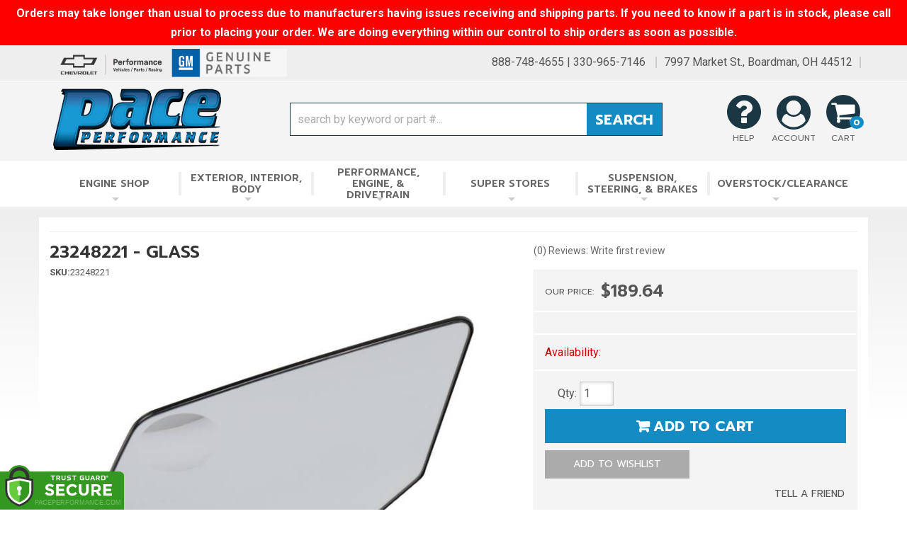

--- FILE ---
content_type: text/html; charset=utf-8
request_url: https://paceperformance.com/i-9892578-23248221-glass.html
body_size: 42591
content:




<!DOCTYPE html>
<!--[if lt IE 7]> <html class="no-js lt-ie9 lt-ie8 lt-ie7" lang="en"> <![endif]-->
<!--[if IE 7]>  <html class="no-js lt-ie9 lt-ie8" lang="en"> <![endif]-->
<!--[if IE 8]>  <html class="no-js lt-ie9" lang="en"> <![endif]-->
<!--[if gt IE 8]><!--> <html class="no-js" lang="en"> <!--<![endif]-->
<head>
    
<meta charset="utf-8"><script type="text/javascript">(window.NREUM||(NREUM={})).init={privacy:{cookies_enabled:true},ajax:{deny_list:["bam.nr-data.net"]},feature_flags:["soft_nav"],distributed_tracing:{enabled:true}};(window.NREUM||(NREUM={})).loader_config={agentID:"1103356793",accountID:"3906469",trustKey:"3906469",xpid:"Vw8HV1JVARABVFVSBwgBVlYH",licenseKey:"NRJS-5114e709e7357dfdb01",applicationID:"1040096026",browserID:"1103356793"};;/*! For license information please see nr-loader-spa-1.308.0.min.js.LICENSE.txt */
(()=>{var e,t,r={384:(e,t,r)=>{"use strict";r.d(t,{NT:()=>a,US:()=>u,Zm:()=>o,bQ:()=>d,dV:()=>c,pV:()=>l});var n=r(6154),i=r(1863),s=r(1910);const a={beacon:"bam.nr-data.net",errorBeacon:"bam.nr-data.net"};function o(){return n.gm.NREUM||(n.gm.NREUM={}),void 0===n.gm.newrelic&&(n.gm.newrelic=n.gm.NREUM),n.gm.NREUM}function c(){let e=o();return e.o||(e.o={ST:n.gm.setTimeout,SI:n.gm.setImmediate||n.gm.setInterval,CT:n.gm.clearTimeout,XHR:n.gm.XMLHttpRequest,REQ:n.gm.Request,EV:n.gm.Event,PR:n.gm.Promise,MO:n.gm.MutationObserver,FETCH:n.gm.fetch,WS:n.gm.WebSocket},(0,s.i)(...Object.values(e.o))),e}function d(e,t){let r=o();r.initializedAgents??={},t.initializedAt={ms:(0,i.t)(),date:new Date},r.initializedAgents[e]=t}function u(e,t){o()[e]=t}function l(){return function(){let e=o();const t=e.info||{};e.info={beacon:a.beacon,errorBeacon:a.errorBeacon,...t}}(),function(){let e=o();const t=e.init||{};e.init={...t}}(),c(),function(){let e=o();const t=e.loader_config||{};e.loader_config={...t}}(),o()}},782:(e,t,r)=>{"use strict";r.d(t,{T:()=>n});const n=r(860).K7.pageViewTiming},860:(e,t,r)=>{"use strict";r.d(t,{$J:()=>u,K7:()=>c,P3:()=>d,XX:()=>i,Yy:()=>o,df:()=>s,qY:()=>n,v4:()=>a});const n="events",i="jserrors",s="browser/blobs",a="rum",o="browser/logs",c={ajax:"ajax",genericEvents:"generic_events",jserrors:i,logging:"logging",metrics:"metrics",pageAction:"page_action",pageViewEvent:"page_view_event",pageViewTiming:"page_view_timing",sessionReplay:"session_replay",sessionTrace:"session_trace",softNav:"soft_navigations",spa:"spa"},d={[c.pageViewEvent]:1,[c.pageViewTiming]:2,[c.metrics]:3,[c.jserrors]:4,[c.spa]:5,[c.ajax]:6,[c.sessionTrace]:7,[c.softNav]:8,[c.sessionReplay]:9,[c.logging]:10,[c.genericEvents]:11},u={[c.pageViewEvent]:a,[c.pageViewTiming]:n,[c.ajax]:n,[c.spa]:n,[c.softNav]:n,[c.metrics]:i,[c.jserrors]:i,[c.sessionTrace]:s,[c.sessionReplay]:s,[c.logging]:o,[c.genericEvents]:"ins"}},944:(e,t,r)=>{"use strict";r.d(t,{R:()=>i});var n=r(3241);function i(e,t){"function"==typeof console.debug&&(console.debug("New Relic Warning: https://github.com/newrelic/newrelic-browser-agent/blob/main/docs/warning-codes.md#".concat(e),t),(0,n.W)({agentIdentifier:null,drained:null,type:"data",name:"warn",feature:"warn",data:{code:e,secondary:t}}))}},993:(e,t,r)=>{"use strict";r.d(t,{A$:()=>s,ET:()=>a,TZ:()=>o,p_:()=>i});var n=r(860);const i={ERROR:"ERROR",WARN:"WARN",INFO:"INFO",DEBUG:"DEBUG",TRACE:"TRACE"},s={OFF:0,ERROR:1,WARN:2,INFO:3,DEBUG:4,TRACE:5},a="log",o=n.K7.logging},1541:(e,t,r)=>{"use strict";r.d(t,{U:()=>i,f:()=>n});const n={MFE:"MFE",BA:"BA"};function i(e,t){if(2!==t?.harvestEndpointVersion)return{};const r=t.agentRef.runtime.appMetadata.agents[0].entityGuid;return e?{"source.id":e.id,"source.name":e.name,"source.type":e.type,"parent.id":e.parent?.id||r,"parent.type":e.parent?.type||n.BA}:{"entity.guid":r,appId:t.agentRef.info.applicationID}}},1687:(e,t,r)=>{"use strict";r.d(t,{Ak:()=>d,Ze:()=>h,x3:()=>u});var n=r(3241),i=r(7836),s=r(3606),a=r(860),o=r(2646);const c={};function d(e,t){const r={staged:!1,priority:a.P3[t]||0};l(e),c[e].get(t)||c[e].set(t,r)}function u(e,t){e&&c[e]&&(c[e].get(t)&&c[e].delete(t),p(e,t,!1),c[e].size&&f(e))}function l(e){if(!e)throw new Error("agentIdentifier required");c[e]||(c[e]=new Map)}function h(e="",t="feature",r=!1){if(l(e),!e||!c[e].get(t)||r)return p(e,t);c[e].get(t).staged=!0,f(e)}function f(e){const t=Array.from(c[e]);t.every(([e,t])=>t.staged)&&(t.sort((e,t)=>e[1].priority-t[1].priority),t.forEach(([t])=>{c[e].delete(t),p(e,t)}))}function p(e,t,r=!0){const a=e?i.ee.get(e):i.ee,c=s.i.handlers;if(!a.aborted&&a.backlog&&c){if((0,n.W)({agentIdentifier:e,type:"lifecycle",name:"drain",feature:t}),r){const e=a.backlog[t],r=c[t];if(r){for(let t=0;e&&t<e.length;++t)g(e[t],r);Object.entries(r).forEach(([e,t])=>{Object.values(t||{}).forEach(t=>{t[0]?.on&&t[0]?.context()instanceof o.y&&t[0].on(e,t[1])})})}}a.isolatedBacklog||delete c[t],a.backlog[t]=null,a.emit("drain-"+t,[])}}function g(e,t){var r=e[1];Object.values(t[r]||{}).forEach(t=>{var r=e[0];if(t[0]===r){var n=t[1],i=e[3],s=e[2];n.apply(i,s)}})}},1738:(e,t,r)=>{"use strict";r.d(t,{U:()=>f,Y:()=>h});var n=r(3241),i=r(9908),s=r(1863),a=r(944),o=r(5701),c=r(3969),d=r(8362),u=r(860),l=r(4261);function h(e,t,r,s){const h=s||r;!h||h[e]&&h[e]!==d.d.prototype[e]||(h[e]=function(){(0,i.p)(c.xV,["API/"+e+"/called"],void 0,u.K7.metrics,r.ee),(0,n.W)({agentIdentifier:r.agentIdentifier,drained:!!o.B?.[r.agentIdentifier],type:"data",name:"api",feature:l.Pl+e,data:{}});try{return t.apply(this,arguments)}catch(e){(0,a.R)(23,e)}})}function f(e,t,r,n,a){const o=e.info;null===r?delete o.jsAttributes[t]:o.jsAttributes[t]=r,(a||null===r)&&(0,i.p)(l.Pl+n,[(0,s.t)(),t,r],void 0,"session",e.ee)}},1741:(e,t,r)=>{"use strict";r.d(t,{W:()=>s});var n=r(944),i=r(4261);class s{#e(e,...t){if(this[e]!==s.prototype[e])return this[e](...t);(0,n.R)(35,e)}addPageAction(e,t){return this.#e(i.hG,e,t)}register(e){return this.#e(i.eY,e)}recordCustomEvent(e,t){return this.#e(i.fF,e,t)}setPageViewName(e,t){return this.#e(i.Fw,e,t)}setCustomAttribute(e,t,r){return this.#e(i.cD,e,t,r)}noticeError(e,t){return this.#e(i.o5,e,t)}setUserId(e,t=!1){return this.#e(i.Dl,e,t)}setApplicationVersion(e){return this.#e(i.nb,e)}setErrorHandler(e){return this.#e(i.bt,e)}addRelease(e,t){return this.#e(i.k6,e,t)}log(e,t){return this.#e(i.$9,e,t)}start(){return this.#e(i.d3)}finished(e){return this.#e(i.BL,e)}recordReplay(){return this.#e(i.CH)}pauseReplay(){return this.#e(i.Tb)}addToTrace(e){return this.#e(i.U2,e)}setCurrentRouteName(e){return this.#e(i.PA,e)}interaction(e){return this.#e(i.dT,e)}wrapLogger(e,t,r){return this.#e(i.Wb,e,t,r)}measure(e,t){return this.#e(i.V1,e,t)}consent(e){return this.#e(i.Pv,e)}}},1863:(e,t,r)=>{"use strict";function n(){return Math.floor(performance.now())}r.d(t,{t:()=>n})},1910:(e,t,r)=>{"use strict";r.d(t,{i:()=>s});var n=r(944);const i=new Map;function s(...e){return e.every(e=>{if(i.has(e))return i.get(e);const t="function"==typeof e?e.toString():"",r=t.includes("[native code]"),s=t.includes("nrWrapper");return r||s||(0,n.R)(64,e?.name||t),i.set(e,r),r})}},2555:(e,t,r)=>{"use strict";r.d(t,{D:()=>o,f:()=>a});var n=r(384),i=r(8122);const s={beacon:n.NT.beacon,errorBeacon:n.NT.errorBeacon,licenseKey:void 0,applicationID:void 0,sa:void 0,queueTime:void 0,applicationTime:void 0,ttGuid:void 0,user:void 0,account:void 0,product:void 0,extra:void 0,jsAttributes:{},userAttributes:void 0,atts:void 0,transactionName:void 0,tNamePlain:void 0};function a(e){try{return!!e.licenseKey&&!!e.errorBeacon&&!!e.applicationID}catch(e){return!1}}const o=e=>(0,i.a)(e,s)},2614:(e,t,r)=>{"use strict";r.d(t,{BB:()=>a,H3:()=>n,g:()=>d,iL:()=>c,tS:()=>o,uh:()=>i,wk:()=>s});const n="NRBA",i="SESSION",s=144e5,a=18e5,o={STARTED:"session-started",PAUSE:"session-pause",RESET:"session-reset",RESUME:"session-resume",UPDATE:"session-update"},c={SAME_TAB:"same-tab",CROSS_TAB:"cross-tab"},d={OFF:0,FULL:1,ERROR:2}},2646:(e,t,r)=>{"use strict";r.d(t,{y:()=>n});class n{constructor(e){this.contextId=e}}},2843:(e,t,r)=>{"use strict";r.d(t,{G:()=>s,u:()=>i});var n=r(3878);function i(e,t=!1,r,i){(0,n.DD)("visibilitychange",function(){if(t)return void("hidden"===document.visibilityState&&e());e(document.visibilityState)},r,i)}function s(e,t,r){(0,n.sp)("pagehide",e,t,r)}},3241:(e,t,r)=>{"use strict";r.d(t,{W:()=>s});var n=r(6154);const i="newrelic";function s(e={}){try{n.gm.dispatchEvent(new CustomEvent(i,{detail:e}))}catch(e){}}},3304:(e,t,r)=>{"use strict";r.d(t,{A:()=>s});var n=r(7836);const i=()=>{const e=new WeakSet;return(t,r)=>{if("object"==typeof r&&null!==r){if(e.has(r))return;e.add(r)}return r}};function s(e){try{return JSON.stringify(e,i())??""}catch(e){try{n.ee.emit("internal-error",[e])}catch(e){}return""}}},3333:(e,t,r)=>{"use strict";r.d(t,{$v:()=>u,TZ:()=>n,Xh:()=>c,Zp:()=>i,kd:()=>d,mq:()=>o,nf:()=>a,qN:()=>s});const n=r(860).K7.genericEvents,i=["auxclick","click","copy","keydown","paste","scrollend"],s=["focus","blur"],a=4,o=1e3,c=2e3,d=["PageAction","UserAction","BrowserPerformance"],u={RESOURCES:"experimental.resources",REGISTER:"register"}},3434:(e,t,r)=>{"use strict";r.d(t,{Jt:()=>s,YM:()=>d});var n=r(7836),i=r(5607);const s="nr@original:".concat(i.W),a=50;var o=Object.prototype.hasOwnProperty,c=!1;function d(e,t){return e||(e=n.ee),r.inPlace=function(e,t,n,i,s){n||(n="");const a="-"===n.charAt(0);for(let o=0;o<t.length;o++){const c=t[o],d=e[c];l(d)||(e[c]=r(d,a?c+n:n,i,c,s))}},r.flag=s,r;function r(t,r,n,c,d){return l(t)?t:(r||(r=""),nrWrapper[s]=t,function(e,t,r){if(Object.defineProperty&&Object.keys)try{return Object.keys(e).forEach(function(r){Object.defineProperty(t,r,{get:function(){return e[r]},set:function(t){return e[r]=t,t}})}),t}catch(e){u([e],r)}for(var n in e)o.call(e,n)&&(t[n]=e[n])}(t,nrWrapper,e),nrWrapper);function nrWrapper(){var s,o,l,h;let f;try{o=this,s=[...arguments],l="function"==typeof n?n(s,o):n||{}}catch(t){u([t,"",[s,o,c],l],e)}i(r+"start",[s,o,c],l,d);const p=performance.now();let g;try{return h=t.apply(o,s),g=performance.now(),h}catch(e){throw g=performance.now(),i(r+"err",[s,o,e],l,d),f=e,f}finally{const e=g-p,t={start:p,end:g,duration:e,isLongTask:e>=a,methodName:c,thrownError:f};t.isLongTask&&i("long-task",[t,o],l,d),i(r+"end",[s,o,h],l,d)}}}function i(r,n,i,s){if(!c||t){var a=c;c=!0;try{e.emit(r,n,i,t,s)}catch(t){u([t,r,n,i],e)}c=a}}}function u(e,t){t||(t=n.ee);try{t.emit("internal-error",e)}catch(e){}}function l(e){return!(e&&"function"==typeof e&&e.apply&&!e[s])}},3606:(e,t,r)=>{"use strict";r.d(t,{i:()=>s});var n=r(9908);s.on=a;var i=s.handlers={};function s(e,t,r,s){a(s||n.d,i,e,t,r)}function a(e,t,r,i,s){s||(s="feature"),e||(e=n.d);var a=t[s]=t[s]||{};(a[r]=a[r]||[]).push([e,i])}},3738:(e,t,r)=>{"use strict";r.d(t,{He:()=>i,Kp:()=>o,Lc:()=>d,Rz:()=>u,TZ:()=>n,bD:()=>s,d3:()=>a,jx:()=>l,sl:()=>h,uP:()=>c});const n=r(860).K7.sessionTrace,i="bstResource",s="resource",a="-start",o="-end",c="fn"+a,d="fn"+o,u="pushState",l=1e3,h=3e4},3785:(e,t,r)=>{"use strict";r.d(t,{R:()=>c,b:()=>d});var n=r(9908),i=r(1863),s=r(860),a=r(3969),o=r(993);function c(e,t,r={},c=o.p_.INFO,d=!0,u,l=(0,i.t)()){(0,n.p)(a.xV,["API/logging/".concat(c.toLowerCase(),"/called")],void 0,s.K7.metrics,e),(0,n.p)(o.ET,[l,t,r,c,d,u],void 0,s.K7.logging,e)}function d(e){return"string"==typeof e&&Object.values(o.p_).some(t=>t===e.toUpperCase().trim())}},3878:(e,t,r)=>{"use strict";function n(e,t){return{capture:e,passive:!1,signal:t}}function i(e,t,r=!1,i){window.addEventListener(e,t,n(r,i))}function s(e,t,r=!1,i){document.addEventListener(e,t,n(r,i))}r.d(t,{DD:()=>s,jT:()=>n,sp:()=>i})},3962:(e,t,r)=>{"use strict";r.d(t,{AM:()=>a,O2:()=>l,OV:()=>s,Qu:()=>h,TZ:()=>c,ih:()=>f,pP:()=>o,t1:()=>u,tC:()=>i,wD:()=>d});var n=r(860);const i=["click","keydown","submit"],s="popstate",a="api",o="initialPageLoad",c=n.K7.softNav,d=5e3,u=500,l={INITIAL_PAGE_LOAD:"",ROUTE_CHANGE:1,UNSPECIFIED:2},h={INTERACTION:1,AJAX:2,CUSTOM_END:3,CUSTOM_TRACER:4},f={IP:"in progress",PF:"pending finish",FIN:"finished",CAN:"cancelled"}},3969:(e,t,r)=>{"use strict";r.d(t,{TZ:()=>n,XG:()=>o,rs:()=>i,xV:()=>a,z_:()=>s});const n=r(860).K7.metrics,i="sm",s="cm",a="storeSupportabilityMetrics",o="storeEventMetrics"},4234:(e,t,r)=>{"use strict";r.d(t,{W:()=>s});var n=r(7836),i=r(1687);class s{constructor(e,t){this.agentIdentifier=e,this.ee=n.ee.get(e),this.featureName=t,this.blocked=!1}deregisterDrain(){(0,i.x3)(this.agentIdentifier,this.featureName)}}},4261:(e,t,r)=>{"use strict";r.d(t,{$9:()=>u,BL:()=>c,CH:()=>p,Dl:()=>R,Fw:()=>w,PA:()=>v,Pl:()=>n,Pv:()=>A,Tb:()=>h,U2:()=>a,V1:()=>E,Wb:()=>T,bt:()=>y,cD:()=>b,d3:()=>x,dT:()=>d,eY:()=>g,fF:()=>f,hG:()=>s,hw:()=>i,k6:()=>o,nb:()=>m,o5:()=>l});const n="api-",i=n+"ixn-",s="addPageAction",a="addToTrace",o="addRelease",c="finished",d="interaction",u="log",l="noticeError",h="pauseReplay",f="recordCustomEvent",p="recordReplay",g="register",m="setApplicationVersion",v="setCurrentRouteName",b="setCustomAttribute",y="setErrorHandler",w="setPageViewName",R="setUserId",x="start",T="wrapLogger",E="measure",A="consent"},5205:(e,t,r)=>{"use strict";r.d(t,{j:()=>S});var n=r(384),i=r(1741);var s=r(2555),a=r(3333);const o=e=>{if(!e||"string"!=typeof e)return!1;try{document.createDocumentFragment().querySelector(e)}catch{return!1}return!0};var c=r(2614),d=r(944),u=r(8122);const l="[data-nr-mask]",h=e=>(0,u.a)(e,(()=>{const e={feature_flags:[],experimental:{allow_registered_children:!1,resources:!1},mask_selector:"*",block_selector:"[data-nr-block]",mask_input_options:{color:!1,date:!1,"datetime-local":!1,email:!1,month:!1,number:!1,range:!1,search:!1,tel:!1,text:!1,time:!1,url:!1,week:!1,textarea:!1,select:!1,password:!0}};return{ajax:{deny_list:void 0,block_internal:!0,enabled:!0,autoStart:!0},api:{get allow_registered_children(){return e.feature_flags.includes(a.$v.REGISTER)||e.experimental.allow_registered_children},set allow_registered_children(t){e.experimental.allow_registered_children=t},duplicate_registered_data:!1},browser_consent_mode:{enabled:!1},distributed_tracing:{enabled:void 0,exclude_newrelic_header:void 0,cors_use_newrelic_header:void 0,cors_use_tracecontext_headers:void 0,allowed_origins:void 0},get feature_flags(){return e.feature_flags},set feature_flags(t){e.feature_flags=t},generic_events:{enabled:!0,autoStart:!0},harvest:{interval:30},jserrors:{enabled:!0,autoStart:!0},logging:{enabled:!0,autoStart:!0},metrics:{enabled:!0,autoStart:!0},obfuscate:void 0,page_action:{enabled:!0},page_view_event:{enabled:!0,autoStart:!0},page_view_timing:{enabled:!0,autoStart:!0},performance:{capture_marks:!1,capture_measures:!1,capture_detail:!0,resources:{get enabled(){return e.feature_flags.includes(a.$v.RESOURCES)||e.experimental.resources},set enabled(t){e.experimental.resources=t},asset_types:[],first_party_domains:[],ignore_newrelic:!0}},privacy:{cookies_enabled:!0},proxy:{assets:void 0,beacon:void 0},session:{expiresMs:c.wk,inactiveMs:c.BB},session_replay:{autoStart:!0,enabled:!1,preload:!1,sampling_rate:10,error_sampling_rate:100,collect_fonts:!1,inline_images:!1,fix_stylesheets:!0,mask_all_inputs:!0,get mask_text_selector(){return e.mask_selector},set mask_text_selector(t){o(t)?e.mask_selector="".concat(t,",").concat(l):""===t||null===t?e.mask_selector=l:(0,d.R)(5,t)},get block_class(){return"nr-block"},get ignore_class(){return"nr-ignore"},get mask_text_class(){return"nr-mask"},get block_selector(){return e.block_selector},set block_selector(t){o(t)?e.block_selector+=",".concat(t):""!==t&&(0,d.R)(6,t)},get mask_input_options(){return e.mask_input_options},set mask_input_options(t){t&&"object"==typeof t?e.mask_input_options={...t,password:!0}:(0,d.R)(7,t)}},session_trace:{enabled:!0,autoStart:!0},soft_navigations:{enabled:!0,autoStart:!0},spa:{enabled:!0,autoStart:!0},ssl:void 0,user_actions:{enabled:!0,elementAttributes:["id","className","tagName","type"]}}})());var f=r(6154),p=r(9324);let g=0;const m={buildEnv:p.F3,distMethod:p.Xs,version:p.xv,originTime:f.WN},v={consented:!1},b={appMetadata:{},get consented(){return this.session?.state?.consent||v.consented},set consented(e){v.consented=e},customTransaction:void 0,denyList:void 0,disabled:!1,harvester:void 0,isolatedBacklog:!1,isRecording:!1,loaderType:void 0,maxBytes:3e4,obfuscator:void 0,onerror:void 0,ptid:void 0,releaseIds:{},session:void 0,timeKeeper:void 0,registeredEntities:[],jsAttributesMetadata:{bytes:0},get harvestCount(){return++g}},y=e=>{const t=(0,u.a)(e,b),r=Object.keys(m).reduce((e,t)=>(e[t]={value:m[t],writable:!1,configurable:!0,enumerable:!0},e),{});return Object.defineProperties(t,r)};var w=r(5701);const R=e=>{const t=e.startsWith("http");e+="/",r.p=t?e:"https://"+e};var x=r(7836),T=r(3241);const E={accountID:void 0,trustKey:void 0,agentID:void 0,licenseKey:void 0,applicationID:void 0,xpid:void 0},A=e=>(0,u.a)(e,E),_=new Set;function S(e,t={},r,a){let{init:o,info:c,loader_config:d,runtime:u={},exposed:l=!0}=t;if(!c){const e=(0,n.pV)();o=e.init,c=e.info,d=e.loader_config}e.init=h(o||{}),e.loader_config=A(d||{}),c.jsAttributes??={},f.bv&&(c.jsAttributes.isWorker=!0),e.info=(0,s.D)(c);const p=e.init,g=[c.beacon,c.errorBeacon];_.has(e.agentIdentifier)||(p.proxy.assets&&(R(p.proxy.assets),g.push(p.proxy.assets)),p.proxy.beacon&&g.push(p.proxy.beacon),e.beacons=[...g],function(e){const t=(0,n.pV)();Object.getOwnPropertyNames(i.W.prototype).forEach(r=>{const n=i.W.prototype[r];if("function"!=typeof n||"constructor"===n)return;let s=t[r];e[r]&&!1!==e.exposed&&"micro-agent"!==e.runtime?.loaderType&&(t[r]=(...t)=>{const n=e[r](...t);return s?s(...t):n})})}(e),(0,n.US)("activatedFeatures",w.B)),u.denyList=[...p.ajax.deny_list||[],...p.ajax.block_internal?g:[]],u.ptid=e.agentIdentifier,u.loaderType=r,e.runtime=y(u),_.has(e.agentIdentifier)||(e.ee=x.ee.get(e.agentIdentifier),e.exposed=l,(0,T.W)({agentIdentifier:e.agentIdentifier,drained:!!w.B?.[e.agentIdentifier],type:"lifecycle",name:"initialize",feature:void 0,data:e.config})),_.add(e.agentIdentifier)}},5270:(e,t,r)=>{"use strict";r.d(t,{Aw:()=>a,SR:()=>s,rF:()=>o});var n=r(384),i=r(7767);function s(e){return!!(0,n.dV)().o.MO&&(0,i.V)(e)&&!0===e?.session_trace.enabled}function a(e){return!0===e?.session_replay.preload&&s(e)}function o(e,t){try{if("string"==typeof t?.type){if("password"===t.type.toLowerCase())return"*".repeat(e?.length||0);if(void 0!==t?.dataset?.nrUnmask||t?.classList?.contains("nr-unmask"))return e}}catch(e){}return"string"==typeof e?e.replace(/[\S]/g,"*"):"*".repeat(e?.length||0)}},5289:(e,t,r)=>{"use strict";r.d(t,{GG:()=>a,Qr:()=>c,sB:()=>o});var n=r(3878),i=r(6389);function s(){return"undefined"==typeof document||"complete"===document.readyState}function a(e,t){if(s())return e();const r=(0,i.J)(e),a=setInterval(()=>{s()&&(clearInterval(a),r())},500);(0,n.sp)("load",r,t)}function o(e){if(s())return e();(0,n.DD)("DOMContentLoaded",e)}function c(e){if(s())return e();(0,n.sp)("popstate",e)}},5607:(e,t,r)=>{"use strict";r.d(t,{W:()=>n});const n=(0,r(9566).bz)()},5701:(e,t,r)=>{"use strict";r.d(t,{B:()=>s,t:()=>a});var n=r(3241);const i=new Set,s={};function a(e,t){const r=t.agentIdentifier;s[r]??={},e&&"object"==typeof e&&(i.has(r)||(t.ee.emit("rumresp",[e]),s[r]=e,i.add(r),(0,n.W)({agentIdentifier:r,loaded:!0,drained:!0,type:"lifecycle",name:"load",feature:void 0,data:e})))}},6154:(e,t,r)=>{"use strict";r.d(t,{OF:()=>d,RI:()=>i,WN:()=>h,bv:()=>s,eN:()=>f,gm:()=>a,lR:()=>l,m:()=>c,mw:()=>o,sb:()=>u});var n=r(1863);const i="undefined"!=typeof window&&!!window.document,s="undefined"!=typeof WorkerGlobalScope&&("undefined"!=typeof self&&self instanceof WorkerGlobalScope&&self.navigator instanceof WorkerNavigator||"undefined"!=typeof globalThis&&globalThis instanceof WorkerGlobalScope&&globalThis.navigator instanceof WorkerNavigator),a=i?window:"undefined"!=typeof WorkerGlobalScope&&("undefined"!=typeof self&&self instanceof WorkerGlobalScope&&self||"undefined"!=typeof globalThis&&globalThis instanceof WorkerGlobalScope&&globalThis),o=Boolean("hidden"===a?.document?.visibilityState),c=""+a?.location,d=/iPad|iPhone|iPod/.test(a.navigator?.userAgent),u=d&&"undefined"==typeof SharedWorker,l=(()=>{const e=a.navigator?.userAgent?.match(/Firefox[/\s](\d+\.\d+)/);return Array.isArray(e)&&e.length>=2?+e[1]:0})(),h=Date.now()-(0,n.t)(),f=()=>"undefined"!=typeof PerformanceNavigationTiming&&a?.performance?.getEntriesByType("navigation")?.[0]?.responseStart},6344:(e,t,r)=>{"use strict";r.d(t,{BB:()=>u,Qb:()=>l,TZ:()=>i,Ug:()=>a,Vh:()=>s,_s:()=>o,bc:()=>d,yP:()=>c});var n=r(2614);const i=r(860).K7.sessionReplay,s="errorDuringReplay",a=.12,o={DomContentLoaded:0,Load:1,FullSnapshot:2,IncrementalSnapshot:3,Meta:4,Custom:5},c={[n.g.ERROR]:15e3,[n.g.FULL]:3e5,[n.g.OFF]:0},d={RESET:{message:"Session was reset",sm:"Reset"},IMPORT:{message:"Recorder failed to import",sm:"Import"},TOO_MANY:{message:"429: Too Many Requests",sm:"Too-Many"},TOO_BIG:{message:"Payload was too large",sm:"Too-Big"},CROSS_TAB:{message:"Session Entity was set to OFF on another tab",sm:"Cross-Tab"},ENTITLEMENTS:{message:"Session Replay is not allowed and will not be started",sm:"Entitlement"}},u=5e3,l={API:"api",RESUME:"resume",SWITCH_TO_FULL:"switchToFull",INITIALIZE:"initialize",PRELOAD:"preload"}},6389:(e,t,r)=>{"use strict";function n(e,t=500,r={}){const n=r?.leading||!1;let i;return(...r)=>{n&&void 0===i&&(e.apply(this,r),i=setTimeout(()=>{i=clearTimeout(i)},t)),n||(clearTimeout(i),i=setTimeout(()=>{e.apply(this,r)},t))}}function i(e){let t=!1;return(...r)=>{t||(t=!0,e.apply(this,r))}}r.d(t,{J:()=>i,s:()=>n})},6630:(e,t,r)=>{"use strict";r.d(t,{T:()=>n});const n=r(860).K7.pageViewEvent},6774:(e,t,r)=>{"use strict";r.d(t,{T:()=>n});const n=r(860).K7.jserrors},7295:(e,t,r)=>{"use strict";r.d(t,{Xv:()=>a,gX:()=>i,iW:()=>s});var n=[];function i(e){if(!e||s(e))return!1;if(0===n.length)return!0;if("*"===n[0].hostname)return!1;for(var t=0;t<n.length;t++){var r=n[t];if(r.hostname.test(e.hostname)&&r.pathname.test(e.pathname))return!1}return!0}function s(e){return void 0===e.hostname}function a(e){if(n=[],e&&e.length)for(var t=0;t<e.length;t++){let r=e[t];if(!r)continue;if("*"===r)return void(n=[{hostname:"*"}]);0===r.indexOf("http://")?r=r.substring(7):0===r.indexOf("https://")&&(r=r.substring(8));const i=r.indexOf("/");let s,a;i>0?(s=r.substring(0,i),a=r.substring(i)):(s=r,a="*");let[c]=s.split(":");n.push({hostname:o(c),pathname:o(a,!0)})}}function o(e,t=!1){const r=e.replace(/[.+?^${}()|[\]\\]/g,e=>"\\"+e).replace(/\*/g,".*?");return new RegExp((t?"^":"")+r+"$")}},7485:(e,t,r)=>{"use strict";r.d(t,{D:()=>i});var n=r(6154);function i(e){if(0===(e||"").indexOf("data:"))return{protocol:"data"};try{const t=new URL(e,location.href),r={port:t.port,hostname:t.hostname,pathname:t.pathname,search:t.search,protocol:t.protocol.slice(0,t.protocol.indexOf(":")),sameOrigin:t.protocol===n.gm?.location?.protocol&&t.host===n.gm?.location?.host};return r.port&&""!==r.port||("http:"===t.protocol&&(r.port="80"),"https:"===t.protocol&&(r.port="443")),r.pathname&&""!==r.pathname?r.pathname.startsWith("/")||(r.pathname="/".concat(r.pathname)):r.pathname="/",r}catch(e){return{}}}},7699:(e,t,r)=>{"use strict";r.d(t,{It:()=>s,KC:()=>o,No:()=>i,qh:()=>a});var n=r(860);const i=16e3,s=1e6,a="SESSION_ERROR",o={[n.K7.logging]:!0,[n.K7.genericEvents]:!1,[n.K7.jserrors]:!1,[n.K7.ajax]:!1}},7767:(e,t,r)=>{"use strict";r.d(t,{V:()=>i});var n=r(6154);const i=e=>n.RI&&!0===e?.privacy.cookies_enabled},7836:(e,t,r)=>{"use strict";r.d(t,{P:()=>o,ee:()=>c});var n=r(384),i=r(8990),s=r(2646),a=r(5607);const o="nr@context:".concat(a.W),c=function e(t,r){var n={},a={},u={},l=!1;try{l=16===r.length&&d.initializedAgents?.[r]?.runtime.isolatedBacklog}catch(e){}var h={on:p,addEventListener:p,removeEventListener:function(e,t){var r=n[e];if(!r)return;for(var i=0;i<r.length;i++)r[i]===t&&r.splice(i,1)},emit:function(e,r,n,i,s){!1!==s&&(s=!0);if(c.aborted&&!i)return;t&&s&&t.emit(e,r,n);var o=f(n);g(e).forEach(e=>{e.apply(o,r)});var d=v()[a[e]];d&&d.push([h,e,r,o]);return o},get:m,listeners:g,context:f,buffer:function(e,t){const r=v();if(t=t||"feature",h.aborted)return;Object.entries(e||{}).forEach(([e,n])=>{a[n]=t,t in r||(r[t]=[])})},abort:function(){h._aborted=!0,Object.keys(h.backlog).forEach(e=>{delete h.backlog[e]})},isBuffering:function(e){return!!v()[a[e]]},debugId:r,backlog:l?{}:t&&"object"==typeof t.backlog?t.backlog:{},isolatedBacklog:l};return Object.defineProperty(h,"aborted",{get:()=>{let e=h._aborted||!1;return e||(t&&(e=t.aborted),e)}}),h;function f(e){return e&&e instanceof s.y?e:e?(0,i.I)(e,o,()=>new s.y(o)):new s.y(o)}function p(e,t){n[e]=g(e).concat(t)}function g(e){return n[e]||[]}function m(t){return u[t]=u[t]||e(h,t)}function v(){return h.backlog}}(void 0,"globalEE"),d=(0,n.Zm)();d.ee||(d.ee=c)},8122:(e,t,r)=>{"use strict";r.d(t,{a:()=>i});var n=r(944);function i(e,t){try{if(!e||"object"!=typeof e)return(0,n.R)(3);if(!t||"object"!=typeof t)return(0,n.R)(4);const r=Object.create(Object.getPrototypeOf(t),Object.getOwnPropertyDescriptors(t)),s=0===Object.keys(r).length?e:r;for(let a in s)if(void 0!==e[a])try{if(null===e[a]){r[a]=null;continue}Array.isArray(e[a])&&Array.isArray(t[a])?r[a]=Array.from(new Set([...e[a],...t[a]])):"object"==typeof e[a]&&"object"==typeof t[a]?r[a]=i(e[a],t[a]):r[a]=e[a]}catch(e){r[a]||(0,n.R)(1,e)}return r}catch(e){(0,n.R)(2,e)}}},8139:(e,t,r)=>{"use strict";r.d(t,{u:()=>h});var n=r(7836),i=r(3434),s=r(8990),a=r(6154);const o={},c=a.gm.XMLHttpRequest,d="addEventListener",u="removeEventListener",l="nr@wrapped:".concat(n.P);function h(e){var t=function(e){return(e||n.ee).get("events")}(e);if(o[t.debugId]++)return t;o[t.debugId]=1;var r=(0,i.YM)(t,!0);function h(e){r.inPlace(e,[d,u],"-",p)}function p(e,t){return e[1]}return"getPrototypeOf"in Object&&(a.RI&&f(document,h),c&&f(c.prototype,h),f(a.gm,h)),t.on(d+"-start",function(e,t){var n=e[1];if(null!==n&&("function"==typeof n||"object"==typeof n)&&"newrelic"!==e[0]){var i=(0,s.I)(n,l,function(){var e={object:function(){if("function"!=typeof n.handleEvent)return;return n.handleEvent.apply(n,arguments)},function:n}[typeof n];return e?r(e,"fn-",null,e.name||"anonymous"):n});this.wrapped=e[1]=i}}),t.on(u+"-start",function(e){e[1]=this.wrapped||e[1]}),t}function f(e,t,...r){let n=e;for(;"object"==typeof n&&!Object.prototype.hasOwnProperty.call(n,d);)n=Object.getPrototypeOf(n);n&&t(n,...r)}},8362:(e,t,r)=>{"use strict";r.d(t,{d:()=>s});var n=r(9566),i=r(1741);class s extends i.W{agentIdentifier=(0,n.LA)(16)}},8374:(e,t,r)=>{r.nc=(()=>{try{return document?.currentScript?.nonce}catch(e){}return""})()},8990:(e,t,r)=>{"use strict";r.d(t,{I:()=>i});var n=Object.prototype.hasOwnProperty;function i(e,t,r){if(n.call(e,t))return e[t];var i=r();if(Object.defineProperty&&Object.keys)try{return Object.defineProperty(e,t,{value:i,writable:!0,enumerable:!1}),i}catch(e){}return e[t]=i,i}},9119:(e,t,r)=>{"use strict";r.d(t,{L:()=>s});var n=/([^?#]*)[^#]*(#[^?]*|$).*/,i=/([^?#]*)().*/;function s(e,t){return e?e.replace(t?n:i,"$1$2"):e}},9300:(e,t,r)=>{"use strict";r.d(t,{T:()=>n});const n=r(860).K7.ajax},9324:(e,t,r)=>{"use strict";r.d(t,{AJ:()=>a,F3:()=>i,Xs:()=>s,Yq:()=>o,xv:()=>n});const n="1.308.0",i="PROD",s="CDN",a="@newrelic/rrweb",o="1.0.1"},9566:(e,t,r)=>{"use strict";r.d(t,{LA:()=>o,ZF:()=>c,bz:()=>a,el:()=>d});var n=r(6154);const i="xxxxxxxx-xxxx-4xxx-yxxx-xxxxxxxxxxxx";function s(e,t){return e?15&e[t]:16*Math.random()|0}function a(){const e=n.gm?.crypto||n.gm?.msCrypto;let t,r=0;return e&&e.getRandomValues&&(t=e.getRandomValues(new Uint8Array(30))),i.split("").map(e=>"x"===e?s(t,r++).toString(16):"y"===e?(3&s()|8).toString(16):e).join("")}function o(e){const t=n.gm?.crypto||n.gm?.msCrypto;let r,i=0;t&&t.getRandomValues&&(r=t.getRandomValues(new Uint8Array(e)));const a=[];for(var o=0;o<e;o++)a.push(s(r,i++).toString(16));return a.join("")}function c(){return o(16)}function d(){return o(32)}},9908:(e,t,r)=>{"use strict";r.d(t,{d:()=>n,p:()=>i});var n=r(7836).ee.get("handle");function i(e,t,r,i,s){s?(s.buffer([e],i),s.emit(e,t,r)):(n.buffer([e],i),n.emit(e,t,r))}}},n={};function i(e){var t=n[e];if(void 0!==t)return t.exports;var s=n[e]={exports:{}};return r[e](s,s.exports,i),s.exports}i.m=r,i.d=(e,t)=>{for(var r in t)i.o(t,r)&&!i.o(e,r)&&Object.defineProperty(e,r,{enumerable:!0,get:t[r]})},i.f={},i.e=e=>Promise.all(Object.keys(i.f).reduce((t,r)=>(i.f[r](e,t),t),[])),i.u=e=>({212:"nr-spa-compressor",249:"nr-spa-recorder",478:"nr-spa"}[e]+"-1.308.0.min.js"),i.o=(e,t)=>Object.prototype.hasOwnProperty.call(e,t),e={},t="NRBA-1.308.0.PROD:",i.l=(r,n,s,a)=>{if(e[r])e[r].push(n);else{var o,c;if(void 0!==s)for(var d=document.getElementsByTagName("script"),u=0;u<d.length;u++){var l=d[u];if(l.getAttribute("src")==r||l.getAttribute("data-webpack")==t+s){o=l;break}}if(!o){c=!0;var h={478:"sha512-RSfSVnmHk59T/uIPbdSE0LPeqcEdF4/+XhfJdBuccH5rYMOEZDhFdtnh6X6nJk7hGpzHd9Ujhsy7lZEz/ORYCQ==",249:"sha512-ehJXhmntm85NSqW4MkhfQqmeKFulra3klDyY0OPDUE+sQ3GokHlPh1pmAzuNy//3j4ac6lzIbmXLvGQBMYmrkg==",212:"sha512-B9h4CR46ndKRgMBcK+j67uSR2RCnJfGefU+A7FrgR/k42ovXy5x/MAVFiSvFxuVeEk/pNLgvYGMp1cBSK/G6Fg=="};(o=document.createElement("script")).charset="utf-8",i.nc&&o.setAttribute("nonce",i.nc),o.setAttribute("data-webpack",t+s),o.src=r,0!==o.src.indexOf(window.location.origin+"/")&&(o.crossOrigin="anonymous"),h[a]&&(o.integrity=h[a])}e[r]=[n];var f=(t,n)=>{o.onerror=o.onload=null,clearTimeout(p);var i=e[r];if(delete e[r],o.parentNode&&o.parentNode.removeChild(o),i&&i.forEach(e=>e(n)),t)return t(n)},p=setTimeout(f.bind(null,void 0,{type:"timeout",target:o}),12e4);o.onerror=f.bind(null,o.onerror),o.onload=f.bind(null,o.onload),c&&document.head.appendChild(o)}},i.r=e=>{"undefined"!=typeof Symbol&&Symbol.toStringTag&&Object.defineProperty(e,Symbol.toStringTag,{value:"Module"}),Object.defineProperty(e,"__esModule",{value:!0})},i.p="https://js-agent.newrelic.com/",(()=>{var e={38:0,788:0};i.f.j=(t,r)=>{var n=i.o(e,t)?e[t]:void 0;if(0!==n)if(n)r.push(n[2]);else{var s=new Promise((r,i)=>n=e[t]=[r,i]);r.push(n[2]=s);var a=i.p+i.u(t),o=new Error;i.l(a,r=>{if(i.o(e,t)&&(0!==(n=e[t])&&(e[t]=void 0),n)){var s=r&&("load"===r.type?"missing":r.type),a=r&&r.target&&r.target.src;o.message="Loading chunk "+t+" failed: ("+s+": "+a+")",o.name="ChunkLoadError",o.type=s,o.request=a,n[1](o)}},"chunk-"+t,t)}};var t=(t,r)=>{var n,s,[a,o,c]=r,d=0;if(a.some(t=>0!==e[t])){for(n in o)i.o(o,n)&&(i.m[n]=o[n]);if(c)c(i)}for(t&&t(r);d<a.length;d++)s=a[d],i.o(e,s)&&e[s]&&e[s][0](),e[s]=0},r=self["webpackChunk:NRBA-1.308.0.PROD"]=self["webpackChunk:NRBA-1.308.0.PROD"]||[];r.forEach(t.bind(null,0)),r.push=t.bind(null,r.push.bind(r))})(),(()=>{"use strict";i(8374);var e=i(8362),t=i(860);const r=Object.values(t.K7);var n=i(5205);var s=i(9908),a=i(1863),o=i(4261),c=i(1738);var d=i(1687),u=i(4234),l=i(5289),h=i(6154),f=i(944),p=i(5270),g=i(7767),m=i(6389),v=i(7699);class b extends u.W{constructor(e,t){super(e.agentIdentifier,t),this.agentRef=e,this.abortHandler=void 0,this.featAggregate=void 0,this.loadedSuccessfully=void 0,this.onAggregateImported=new Promise(e=>{this.loadedSuccessfully=e}),this.deferred=Promise.resolve(),!1===e.init[this.featureName].autoStart?this.deferred=new Promise((t,r)=>{this.ee.on("manual-start-all",(0,m.J)(()=>{(0,d.Ak)(e.agentIdentifier,this.featureName),t()}))}):(0,d.Ak)(e.agentIdentifier,t)}importAggregator(e,t,r={}){if(this.featAggregate)return;const n=async()=>{let n;await this.deferred;try{if((0,g.V)(e.init)){const{setupAgentSession:t}=await i.e(478).then(i.bind(i,8766));n=t(e)}}catch(e){(0,f.R)(20,e),this.ee.emit("internal-error",[e]),(0,s.p)(v.qh,[e],void 0,this.featureName,this.ee)}try{if(!this.#t(this.featureName,n,e.init))return(0,d.Ze)(this.agentIdentifier,this.featureName),void this.loadedSuccessfully(!1);const{Aggregate:i}=await t();this.featAggregate=new i(e,r),e.runtime.harvester.initializedAggregates.push(this.featAggregate),this.loadedSuccessfully(!0)}catch(e){(0,f.R)(34,e),this.abortHandler?.(),(0,d.Ze)(this.agentIdentifier,this.featureName,!0),this.loadedSuccessfully(!1),this.ee&&this.ee.abort()}};h.RI?(0,l.GG)(()=>n(),!0):n()}#t(e,r,n){if(this.blocked)return!1;switch(e){case t.K7.sessionReplay:return(0,p.SR)(n)&&!!r;case t.K7.sessionTrace:return!!r;default:return!0}}}var y=i(6630),w=i(2614),R=i(3241);class x extends b{static featureName=y.T;constructor(e){var t;super(e,y.T),this.setupInspectionEvents(e.agentIdentifier),t=e,(0,c.Y)(o.Fw,function(e,r){"string"==typeof e&&("/"!==e.charAt(0)&&(e="/"+e),t.runtime.customTransaction=(r||"http://custom.transaction")+e,(0,s.p)(o.Pl+o.Fw,[(0,a.t)()],void 0,void 0,t.ee))},t),this.importAggregator(e,()=>i.e(478).then(i.bind(i,2467)))}setupInspectionEvents(e){const t=(t,r)=>{t&&(0,R.W)({agentIdentifier:e,timeStamp:t.timeStamp,loaded:"complete"===t.target.readyState,type:"window",name:r,data:t.target.location+""})};(0,l.sB)(e=>{t(e,"DOMContentLoaded")}),(0,l.GG)(e=>{t(e,"load")}),(0,l.Qr)(e=>{t(e,"navigate")}),this.ee.on(w.tS.UPDATE,(t,r)=>{(0,R.W)({agentIdentifier:e,type:"lifecycle",name:"session",data:r})})}}var T=i(384);class E extends e.d{constructor(e){var t;(super(),h.gm)?(this.features={},(0,T.bQ)(this.agentIdentifier,this),this.desiredFeatures=new Set(e.features||[]),this.desiredFeatures.add(x),(0,n.j)(this,e,e.loaderType||"agent"),t=this,(0,c.Y)(o.cD,function(e,r,n=!1){if("string"==typeof e){if(["string","number","boolean"].includes(typeof r)||null===r)return(0,c.U)(t,e,r,o.cD,n);(0,f.R)(40,typeof r)}else(0,f.R)(39,typeof e)},t),function(e){(0,c.Y)(o.Dl,function(t,r=!1){if("string"!=typeof t&&null!==t)return void(0,f.R)(41,typeof t);const n=e.info.jsAttributes["enduser.id"];r&&null!=n&&n!==t?(0,s.p)(o.Pl+"setUserIdAndResetSession",[t],void 0,"session",e.ee):(0,c.U)(e,"enduser.id",t,o.Dl,!0)},e)}(this),function(e){(0,c.Y)(o.nb,function(t){if("string"==typeof t||null===t)return(0,c.U)(e,"application.version",t,o.nb,!1);(0,f.R)(42,typeof t)},e)}(this),function(e){(0,c.Y)(o.d3,function(){e.ee.emit("manual-start-all")},e)}(this),function(e){(0,c.Y)(o.Pv,function(t=!0){if("boolean"==typeof t){if((0,s.p)(o.Pl+o.Pv,[t],void 0,"session",e.ee),e.runtime.consented=t,t){const t=e.features.page_view_event;t.onAggregateImported.then(e=>{const r=t.featAggregate;e&&!r.sentRum&&r.sendRum()})}}else(0,f.R)(65,typeof t)},e)}(this),this.run()):(0,f.R)(21)}get config(){return{info:this.info,init:this.init,loader_config:this.loader_config,runtime:this.runtime}}get api(){return this}run(){try{const e=function(e){const t={};return r.forEach(r=>{t[r]=!!e[r]?.enabled}),t}(this.init),n=[...this.desiredFeatures];n.sort((e,r)=>t.P3[e.featureName]-t.P3[r.featureName]),n.forEach(r=>{if(!e[r.featureName]&&r.featureName!==t.K7.pageViewEvent)return;if(r.featureName===t.K7.spa)return void(0,f.R)(67);const n=function(e){switch(e){case t.K7.ajax:return[t.K7.jserrors];case t.K7.sessionTrace:return[t.K7.ajax,t.K7.pageViewEvent];case t.K7.sessionReplay:return[t.K7.sessionTrace];case t.K7.pageViewTiming:return[t.K7.pageViewEvent];default:return[]}}(r.featureName).filter(e=>!(e in this.features));n.length>0&&(0,f.R)(36,{targetFeature:r.featureName,missingDependencies:n}),this.features[r.featureName]=new r(this)})}catch(e){(0,f.R)(22,e);for(const e in this.features)this.features[e].abortHandler?.();const t=(0,T.Zm)();delete t.initializedAgents[this.agentIdentifier]?.features,delete this.sharedAggregator;return t.ee.get(this.agentIdentifier).abort(),!1}}}var A=i(2843),_=i(782);class S extends b{static featureName=_.T;constructor(e){super(e,_.T),h.RI&&((0,A.u)(()=>(0,s.p)("docHidden",[(0,a.t)()],void 0,_.T,this.ee),!0),(0,A.G)(()=>(0,s.p)("winPagehide",[(0,a.t)()],void 0,_.T,this.ee)),this.importAggregator(e,()=>i.e(478).then(i.bind(i,9917))))}}var O=i(3969);class I extends b{static featureName=O.TZ;constructor(e){super(e,O.TZ),h.RI&&document.addEventListener("securitypolicyviolation",e=>{(0,s.p)(O.xV,["Generic/CSPViolation/Detected"],void 0,this.featureName,this.ee)}),this.importAggregator(e,()=>i.e(478).then(i.bind(i,6555)))}}var N=i(6774),P=i(3878),k=i(3304);class D{constructor(e,t,r,n,i){this.name="UncaughtError",this.message="string"==typeof e?e:(0,k.A)(e),this.sourceURL=t,this.line=r,this.column=n,this.__newrelic=i}}function C(e){return M(e)?e:new D(void 0!==e?.message?e.message:e,e?.filename||e?.sourceURL,e?.lineno||e?.line,e?.colno||e?.col,e?.__newrelic,e?.cause)}function j(e){const t="Unhandled Promise Rejection: ";if(!e?.reason)return;if(M(e.reason)){try{e.reason.message.startsWith(t)||(e.reason.message=t+e.reason.message)}catch(e){}return C(e.reason)}const r=C(e.reason);return(r.message||"").startsWith(t)||(r.message=t+r.message),r}function L(e){if(e.error instanceof SyntaxError&&!/:\d+$/.test(e.error.stack?.trim())){const t=new D(e.message,e.filename,e.lineno,e.colno,e.error.__newrelic,e.cause);return t.name=SyntaxError.name,t}return M(e.error)?e.error:C(e)}function M(e){return e instanceof Error&&!!e.stack}function H(e,r,n,i,o=(0,a.t)()){"string"==typeof e&&(e=new Error(e)),(0,s.p)("err",[e,o,!1,r,n.runtime.isRecording,void 0,i],void 0,t.K7.jserrors,n.ee),(0,s.p)("uaErr",[],void 0,t.K7.genericEvents,n.ee)}var B=i(1541),K=i(993),W=i(3785);function U(e,{customAttributes:t={},level:r=K.p_.INFO}={},n,i,s=(0,a.t)()){(0,W.R)(n.ee,e,t,r,!1,i,s)}function F(e,r,n,i,c=(0,a.t)()){(0,s.p)(o.Pl+o.hG,[c,e,r,i],void 0,t.K7.genericEvents,n.ee)}function V(e,r,n,i,c=(0,a.t)()){const{start:d,end:u,customAttributes:l}=r||{},h={customAttributes:l||{}};if("object"!=typeof h.customAttributes||"string"!=typeof e||0===e.length)return void(0,f.R)(57);const p=(e,t)=>null==e?t:"number"==typeof e?e:e instanceof PerformanceMark?e.startTime:Number.NaN;if(h.start=p(d,0),h.end=p(u,c),Number.isNaN(h.start)||Number.isNaN(h.end))(0,f.R)(57);else{if(h.duration=h.end-h.start,!(h.duration<0))return(0,s.p)(o.Pl+o.V1,[h,e,i],void 0,t.K7.genericEvents,n.ee),h;(0,f.R)(58)}}function G(e,r={},n,i,c=(0,a.t)()){(0,s.p)(o.Pl+o.fF,[c,e,r,i],void 0,t.K7.genericEvents,n.ee)}function z(e){(0,c.Y)(o.eY,function(t){return Y(e,t)},e)}function Y(e,r,n){(0,f.R)(54,"newrelic.register"),r||={},r.type=B.f.MFE,r.licenseKey||=e.info.licenseKey,r.blocked=!1,r.parent=n||{},Array.isArray(r.tags)||(r.tags=[]);const i={};r.tags.forEach(e=>{"name"!==e&&"id"!==e&&(i["source.".concat(e)]=!0)}),r.isolated??=!0;let o=()=>{};const c=e.runtime.registeredEntities;if(!r.isolated){const e=c.find(({metadata:{target:{id:e}}})=>e===r.id&&!r.isolated);if(e)return e}const d=e=>{r.blocked=!0,o=e};function u(e){return"string"==typeof e&&!!e.trim()&&e.trim().length<501||"number"==typeof e}e.init.api.allow_registered_children||d((0,m.J)(()=>(0,f.R)(55))),u(r.id)&&u(r.name)||d((0,m.J)(()=>(0,f.R)(48,r)));const l={addPageAction:(t,n={})=>g(F,[t,{...i,...n},e],r),deregister:()=>{d((0,m.J)(()=>(0,f.R)(68)))},log:(t,n={})=>g(U,[t,{...n,customAttributes:{...i,...n.customAttributes||{}}},e],r),measure:(t,n={})=>g(V,[t,{...n,customAttributes:{...i,...n.customAttributes||{}}},e],r),noticeError:(t,n={})=>g(H,[t,{...i,...n},e],r),register:(t={})=>g(Y,[e,t],l.metadata.target),recordCustomEvent:(t,n={})=>g(G,[t,{...i,...n},e],r),setApplicationVersion:e=>p("application.version",e),setCustomAttribute:(e,t)=>p(e,t),setUserId:e=>p("enduser.id",e),metadata:{customAttributes:i,target:r}},h=()=>(r.blocked&&o(),r.blocked);h()||c.push(l);const p=(e,t)=>{h()||(i[e]=t)},g=(r,n,i)=>{if(h())return;const o=(0,a.t)();(0,s.p)(O.xV,["API/register/".concat(r.name,"/called")],void 0,t.K7.metrics,e.ee);try{if(e.init.api.duplicate_registered_data&&"register"!==r.name){let e=n;if(n[1]instanceof Object){const t={"child.id":i.id,"child.type":i.type};e="customAttributes"in n[1]?[n[0],{...n[1],customAttributes:{...n[1].customAttributes,...t}},...n.slice(2)]:[n[0],{...n[1],...t},...n.slice(2)]}r(...e,void 0,o)}return r(...n,i,o)}catch(e){(0,f.R)(50,e)}};return l}class Z extends b{static featureName=N.T;constructor(e){var t;super(e,N.T),t=e,(0,c.Y)(o.o5,(e,r)=>H(e,r,t),t),function(e){(0,c.Y)(o.bt,function(t){e.runtime.onerror=t},e)}(e),function(e){let t=0;(0,c.Y)(o.k6,function(e,r){++t>10||(this.runtime.releaseIds[e.slice(-200)]=(""+r).slice(-200))},e)}(e),z(e);try{this.removeOnAbort=new AbortController}catch(e){}this.ee.on("internal-error",(t,r)=>{this.abortHandler&&(0,s.p)("ierr",[C(t),(0,a.t)(),!0,{},e.runtime.isRecording,r],void 0,this.featureName,this.ee)}),h.gm.addEventListener("unhandledrejection",t=>{this.abortHandler&&(0,s.p)("err",[j(t),(0,a.t)(),!1,{unhandledPromiseRejection:1},e.runtime.isRecording],void 0,this.featureName,this.ee)},(0,P.jT)(!1,this.removeOnAbort?.signal)),h.gm.addEventListener("error",t=>{this.abortHandler&&(0,s.p)("err",[L(t),(0,a.t)(),!1,{},e.runtime.isRecording],void 0,this.featureName,this.ee)},(0,P.jT)(!1,this.removeOnAbort?.signal)),this.abortHandler=this.#r,this.importAggregator(e,()=>i.e(478).then(i.bind(i,2176)))}#r(){this.removeOnAbort?.abort(),this.abortHandler=void 0}}var q=i(8990);let X=1;function J(e){const t=typeof e;return!e||"object"!==t&&"function"!==t?-1:e===h.gm?0:(0,q.I)(e,"nr@id",function(){return X++})}function Q(e){if("string"==typeof e&&e.length)return e.length;if("object"==typeof e){if("undefined"!=typeof ArrayBuffer&&e instanceof ArrayBuffer&&e.byteLength)return e.byteLength;if("undefined"!=typeof Blob&&e instanceof Blob&&e.size)return e.size;if(!("undefined"!=typeof FormData&&e instanceof FormData))try{return(0,k.A)(e).length}catch(e){return}}}var ee=i(8139),te=i(7836),re=i(3434);const ne={},ie=["open","send"];function se(e){var t=e||te.ee;const r=function(e){return(e||te.ee).get("xhr")}(t);if(void 0===h.gm.XMLHttpRequest)return r;if(ne[r.debugId]++)return r;ne[r.debugId]=1,(0,ee.u)(t);var n=(0,re.YM)(r),i=h.gm.XMLHttpRequest,s=h.gm.MutationObserver,a=h.gm.Promise,o=h.gm.setInterval,c="readystatechange",d=["onload","onerror","onabort","onloadstart","onloadend","onprogress","ontimeout"],u=[],l=h.gm.XMLHttpRequest=function(e){const t=new i(e),s=r.context(t);try{r.emit("new-xhr",[t],s),t.addEventListener(c,(a=s,function(){var e=this;e.readyState>3&&!a.resolved&&(a.resolved=!0,r.emit("xhr-resolved",[],e)),n.inPlace(e,d,"fn-",y)}),(0,P.jT)(!1))}catch(e){(0,f.R)(15,e);try{r.emit("internal-error",[e])}catch(e){}}var a;return t};function p(e,t){n.inPlace(t,["onreadystatechange"],"fn-",y)}if(function(e,t){for(var r in e)t[r]=e[r]}(i,l),l.prototype=i.prototype,n.inPlace(l.prototype,ie,"-xhr-",y),r.on("send-xhr-start",function(e,t){p(e,t),function(e){u.push(e),s&&(g?g.then(b):o?o(b):(m=-m,v.data=m))}(t)}),r.on("open-xhr-start",p),s){var g=a&&a.resolve();if(!o&&!a){var m=1,v=document.createTextNode(m);new s(b).observe(v,{characterData:!0})}}else t.on("fn-end",function(e){e[0]&&e[0].type===c||b()});function b(){for(var e=0;e<u.length;e++)p(0,u[e]);u.length&&(u=[])}function y(e,t){return t}return r}var ae="fetch-",oe=ae+"body-",ce=["arrayBuffer","blob","json","text","formData"],de=h.gm.Request,ue=h.gm.Response,le="prototype";const he={};function fe(e){const t=function(e){return(e||te.ee).get("fetch")}(e);if(!(de&&ue&&h.gm.fetch))return t;if(he[t.debugId]++)return t;function r(e,r,n){var i=e[r];"function"==typeof i&&(e[r]=function(){var e,r=[...arguments],s={};t.emit(n+"before-start",[r],s),s[te.P]&&s[te.P].dt&&(e=s[te.P].dt);var a=i.apply(this,r);return t.emit(n+"start",[r,e],a),a.then(function(e){return t.emit(n+"end",[null,e],a),e},function(e){throw t.emit(n+"end",[e],a),e})})}return he[t.debugId]=1,ce.forEach(e=>{r(de[le],e,oe),r(ue[le],e,oe)}),r(h.gm,"fetch",ae),t.on(ae+"end",function(e,r){var n=this;if(r){var i=r.headers.get("content-length");null!==i&&(n.rxSize=i),t.emit(ae+"done",[null,r],n)}else t.emit(ae+"done",[e],n)}),t}var pe=i(7485),ge=i(9566);class me{constructor(e){this.agentRef=e}generateTracePayload(e){const t=this.agentRef.loader_config;if(!this.shouldGenerateTrace(e)||!t)return null;var r=(t.accountID||"").toString()||null,n=(t.agentID||"").toString()||null,i=(t.trustKey||"").toString()||null;if(!r||!n)return null;var s=(0,ge.ZF)(),a=(0,ge.el)(),o=Date.now(),c={spanId:s,traceId:a,timestamp:o};return(e.sameOrigin||this.isAllowedOrigin(e)&&this.useTraceContextHeadersForCors())&&(c.traceContextParentHeader=this.generateTraceContextParentHeader(s,a),c.traceContextStateHeader=this.generateTraceContextStateHeader(s,o,r,n,i)),(e.sameOrigin&&!this.excludeNewrelicHeader()||!e.sameOrigin&&this.isAllowedOrigin(e)&&this.useNewrelicHeaderForCors())&&(c.newrelicHeader=this.generateTraceHeader(s,a,o,r,n,i)),c}generateTraceContextParentHeader(e,t){return"00-"+t+"-"+e+"-01"}generateTraceContextStateHeader(e,t,r,n,i){return i+"@nr=0-1-"+r+"-"+n+"-"+e+"----"+t}generateTraceHeader(e,t,r,n,i,s){if(!("function"==typeof h.gm?.btoa))return null;var a={v:[0,1],d:{ty:"Browser",ac:n,ap:i,id:e,tr:t,ti:r}};return s&&n!==s&&(a.d.tk=s),btoa((0,k.A)(a))}shouldGenerateTrace(e){return this.agentRef.init?.distributed_tracing?.enabled&&this.isAllowedOrigin(e)}isAllowedOrigin(e){var t=!1;const r=this.agentRef.init?.distributed_tracing;if(e.sameOrigin)t=!0;else if(r?.allowed_origins instanceof Array)for(var n=0;n<r.allowed_origins.length;n++){var i=(0,pe.D)(r.allowed_origins[n]);if(e.hostname===i.hostname&&e.protocol===i.protocol&&e.port===i.port){t=!0;break}}return t}excludeNewrelicHeader(){var e=this.agentRef.init?.distributed_tracing;return!!e&&!!e.exclude_newrelic_header}useNewrelicHeaderForCors(){var e=this.agentRef.init?.distributed_tracing;return!!e&&!1!==e.cors_use_newrelic_header}useTraceContextHeadersForCors(){var e=this.agentRef.init?.distributed_tracing;return!!e&&!!e.cors_use_tracecontext_headers}}var ve=i(9300),be=i(7295);function ye(e){return"string"==typeof e?e:e instanceof(0,T.dV)().o.REQ?e.url:h.gm?.URL&&e instanceof URL?e.href:void 0}var we=["load","error","abort","timeout"],Re=we.length,xe=(0,T.dV)().o.REQ,Te=(0,T.dV)().o.XHR;const Ee="X-NewRelic-App-Data";class Ae extends b{static featureName=ve.T;constructor(e){super(e,ve.T),this.dt=new me(e),this.handler=(e,t,r,n)=>(0,s.p)(e,t,r,n,this.ee);try{const e={xmlhttprequest:"xhr",fetch:"fetch",beacon:"beacon"};h.gm?.performance?.getEntriesByType("resource").forEach(r=>{if(r.initiatorType in e&&0!==r.responseStatus){const n={status:r.responseStatus},i={rxSize:r.transferSize,duration:Math.floor(r.duration),cbTime:0};_e(n,r.name),this.handler("xhr",[n,i,r.startTime,r.responseEnd,e[r.initiatorType]],void 0,t.K7.ajax)}})}catch(e){}fe(this.ee),se(this.ee),function(e,r,n,i){function o(e){var t=this;t.totalCbs=0,t.called=0,t.cbTime=0,t.end=T,t.ended=!1,t.xhrGuids={},t.lastSize=null,t.loadCaptureCalled=!1,t.params=this.params||{},t.metrics=this.metrics||{},t.latestLongtaskEnd=0,e.addEventListener("load",function(r){E(t,e)},(0,P.jT)(!1)),h.lR||e.addEventListener("progress",function(e){t.lastSize=e.loaded},(0,P.jT)(!1))}function c(e){this.params={method:e[0]},_e(this,e[1]),this.metrics={}}function d(t,r){e.loader_config.xpid&&this.sameOrigin&&r.setRequestHeader("X-NewRelic-ID",e.loader_config.xpid);var n=i.generateTracePayload(this.parsedOrigin);if(n){var s=!1;n.newrelicHeader&&(r.setRequestHeader("newrelic",n.newrelicHeader),s=!0),n.traceContextParentHeader&&(r.setRequestHeader("traceparent",n.traceContextParentHeader),n.traceContextStateHeader&&r.setRequestHeader("tracestate",n.traceContextStateHeader),s=!0),s&&(this.dt=n)}}function u(e,t){var n=this.metrics,i=e[0],s=this;if(n&&i){var o=Q(i);o&&(n.txSize=o)}this.startTime=(0,a.t)(),this.body=i,this.listener=function(e){try{"abort"!==e.type||s.loadCaptureCalled||(s.params.aborted=!0),("load"!==e.type||s.called===s.totalCbs&&(s.onloadCalled||"function"!=typeof t.onload)&&"function"==typeof s.end)&&s.end(t)}catch(e){try{r.emit("internal-error",[e])}catch(e){}}};for(var c=0;c<Re;c++)t.addEventListener(we[c],this.listener,(0,P.jT)(!1))}function l(e,t,r){this.cbTime+=e,t?this.onloadCalled=!0:this.called+=1,this.called!==this.totalCbs||!this.onloadCalled&&"function"==typeof r.onload||"function"!=typeof this.end||this.end(r)}function f(e,t){var r=""+J(e)+!!t;this.xhrGuids&&!this.xhrGuids[r]&&(this.xhrGuids[r]=!0,this.totalCbs+=1)}function p(e,t){var r=""+J(e)+!!t;this.xhrGuids&&this.xhrGuids[r]&&(delete this.xhrGuids[r],this.totalCbs-=1)}function g(){this.endTime=(0,a.t)()}function m(e,t){t instanceof Te&&"load"===e[0]&&r.emit("xhr-load-added",[e[1],e[2]],t)}function v(e,t){t instanceof Te&&"load"===e[0]&&r.emit("xhr-load-removed",[e[1],e[2]],t)}function b(e,t,r){t instanceof Te&&("onload"===r&&(this.onload=!0),("load"===(e[0]&&e[0].type)||this.onload)&&(this.xhrCbStart=(0,a.t)()))}function y(e,t){this.xhrCbStart&&r.emit("xhr-cb-time",[(0,a.t)()-this.xhrCbStart,this.onload,t],t)}function w(e){var t,r=e[1]||{};if("string"==typeof e[0]?0===(t=e[0]).length&&h.RI&&(t=""+h.gm.location.href):e[0]&&e[0].url?t=e[0].url:h.gm?.URL&&e[0]&&e[0]instanceof URL?t=e[0].href:"function"==typeof e[0].toString&&(t=e[0].toString()),"string"==typeof t&&0!==t.length){t&&(this.parsedOrigin=(0,pe.D)(t),this.sameOrigin=this.parsedOrigin.sameOrigin);var n=i.generateTracePayload(this.parsedOrigin);if(n&&(n.newrelicHeader||n.traceContextParentHeader))if(e[0]&&e[0].headers)o(e[0].headers,n)&&(this.dt=n);else{var s={};for(var a in r)s[a]=r[a];s.headers=new Headers(r.headers||{}),o(s.headers,n)&&(this.dt=n),e.length>1?e[1]=s:e.push(s)}}function o(e,t){var r=!1;return t.newrelicHeader&&(e.set("newrelic",t.newrelicHeader),r=!0),t.traceContextParentHeader&&(e.set("traceparent",t.traceContextParentHeader),t.traceContextStateHeader&&e.set("tracestate",t.traceContextStateHeader),r=!0),r}}function R(e,t){this.params={},this.metrics={},this.startTime=(0,a.t)(),this.dt=t,e.length>=1&&(this.target=e[0]),e.length>=2&&(this.opts=e[1]);var r=this.opts||{},n=this.target;_e(this,ye(n));var i=(""+(n&&n instanceof xe&&n.method||r.method||"GET")).toUpperCase();this.params.method=i,this.body=r.body,this.txSize=Q(r.body)||0}function x(e,r){if(this.endTime=(0,a.t)(),this.params||(this.params={}),(0,be.iW)(this.params))return;let i;this.params.status=r?r.status:0,"string"==typeof this.rxSize&&this.rxSize.length>0&&(i=+this.rxSize);const s={txSize:this.txSize,rxSize:i,duration:(0,a.t)()-this.startTime};n("xhr",[this.params,s,this.startTime,this.endTime,"fetch"],this,t.K7.ajax)}function T(e){const r=this.params,i=this.metrics;if(!this.ended){this.ended=!0;for(let t=0;t<Re;t++)e.removeEventListener(we[t],this.listener,!1);r.aborted||(0,be.iW)(r)||(i.duration=(0,a.t)()-this.startTime,this.loadCaptureCalled||4!==e.readyState?null==r.status&&(r.status=0):E(this,e),i.cbTime=this.cbTime,n("xhr",[r,i,this.startTime,this.endTime,"xhr"],this,t.K7.ajax))}}function E(e,n){e.params.status=n.status;var i=function(e,t){var r=e.responseType;return"json"===r&&null!==t?t:"arraybuffer"===r||"blob"===r||"json"===r?Q(e.response):"text"===r||""===r||void 0===r?Q(e.responseText):void 0}(n,e.lastSize);if(i&&(e.metrics.rxSize=i),e.sameOrigin&&n.getAllResponseHeaders().indexOf(Ee)>=0){var a=n.getResponseHeader(Ee);a&&((0,s.p)(O.rs,["Ajax/CrossApplicationTracing/Header/Seen"],void 0,t.K7.metrics,r),e.params.cat=a.split(", ").pop())}e.loadCaptureCalled=!0}r.on("new-xhr",o),r.on("open-xhr-start",c),r.on("open-xhr-end",d),r.on("send-xhr-start",u),r.on("xhr-cb-time",l),r.on("xhr-load-added",f),r.on("xhr-load-removed",p),r.on("xhr-resolved",g),r.on("addEventListener-end",m),r.on("removeEventListener-end",v),r.on("fn-end",y),r.on("fetch-before-start",w),r.on("fetch-start",R),r.on("fn-start",b),r.on("fetch-done",x)}(e,this.ee,this.handler,this.dt),this.importAggregator(e,()=>i.e(478).then(i.bind(i,3845)))}}function _e(e,t){var r=(0,pe.D)(t),n=e.params||e;n.hostname=r.hostname,n.port=r.port,n.protocol=r.protocol,n.host=r.hostname+":"+r.port,n.pathname=r.pathname,e.parsedOrigin=r,e.sameOrigin=r.sameOrigin}const Se={},Oe=["pushState","replaceState"];function Ie(e){const t=function(e){return(e||te.ee).get("history")}(e);return!h.RI||Se[t.debugId]++||(Se[t.debugId]=1,(0,re.YM)(t).inPlace(window.history,Oe,"-")),t}var Ne=i(3738);function Pe(e){(0,c.Y)(o.BL,function(r=Date.now()){const n=r-h.WN;n<0&&(0,f.R)(62,r),(0,s.p)(O.XG,[o.BL,{time:n}],void 0,t.K7.metrics,e.ee),e.addToTrace({name:o.BL,start:r,origin:"nr"}),(0,s.p)(o.Pl+o.hG,[n,o.BL],void 0,t.K7.genericEvents,e.ee)},e)}const{He:ke,bD:De,d3:Ce,Kp:je,TZ:Le,Lc:Me,uP:He,Rz:Be}=Ne;class Ke extends b{static featureName=Le;constructor(e){var r;super(e,Le),r=e,(0,c.Y)(o.U2,function(e){if(!(e&&"object"==typeof e&&e.name&&e.start))return;const n={n:e.name,s:e.start-h.WN,e:(e.end||e.start)-h.WN,o:e.origin||"",t:"api"};n.s<0||n.e<0||n.e<n.s?(0,f.R)(61,{start:n.s,end:n.e}):(0,s.p)("bstApi",[n],void 0,t.K7.sessionTrace,r.ee)},r),Pe(e);if(!(0,g.V)(e.init))return void this.deregisterDrain();const n=this.ee;let d;Ie(n),this.eventsEE=(0,ee.u)(n),this.eventsEE.on(He,function(e,t){this.bstStart=(0,a.t)()}),this.eventsEE.on(Me,function(e,r){(0,s.p)("bst",[e[0],r,this.bstStart,(0,a.t)()],void 0,t.K7.sessionTrace,n)}),n.on(Be+Ce,function(e){this.time=(0,a.t)(),this.startPath=location.pathname+location.hash}),n.on(Be+je,function(e){(0,s.p)("bstHist",[location.pathname+location.hash,this.startPath,this.time],void 0,t.K7.sessionTrace,n)});try{d=new PerformanceObserver(e=>{const r=e.getEntries();(0,s.p)(ke,[r],void 0,t.K7.sessionTrace,n)}),d.observe({type:De,buffered:!0})}catch(e){}this.importAggregator(e,()=>i.e(478).then(i.bind(i,6974)),{resourceObserver:d})}}var We=i(6344);class Ue extends b{static featureName=We.TZ;#n;recorder;constructor(e){var r;let n;super(e,We.TZ),r=e,(0,c.Y)(o.CH,function(){(0,s.p)(o.CH,[],void 0,t.K7.sessionReplay,r.ee)},r),function(e){(0,c.Y)(o.Tb,function(){(0,s.p)(o.Tb,[],void 0,t.K7.sessionReplay,e.ee)},e)}(e);try{n=JSON.parse(localStorage.getItem("".concat(w.H3,"_").concat(w.uh)))}catch(e){}(0,p.SR)(e.init)&&this.ee.on(o.CH,()=>this.#i()),this.#s(n)&&this.importRecorder().then(e=>{e.startRecording(We.Qb.PRELOAD,n?.sessionReplayMode)}),this.importAggregator(this.agentRef,()=>i.e(478).then(i.bind(i,6167)),this),this.ee.on("err",e=>{this.blocked||this.agentRef.runtime.isRecording&&(this.errorNoticed=!0,(0,s.p)(We.Vh,[e],void 0,this.featureName,this.ee))})}#s(e){return e&&(e.sessionReplayMode===w.g.FULL||e.sessionReplayMode===w.g.ERROR)||(0,p.Aw)(this.agentRef.init)}importRecorder(){return this.recorder?Promise.resolve(this.recorder):(this.#n??=Promise.all([i.e(478),i.e(249)]).then(i.bind(i,4866)).then(({Recorder:e})=>(this.recorder=new e(this),this.recorder)).catch(e=>{throw this.ee.emit("internal-error",[e]),this.blocked=!0,e}),this.#n)}#i(){this.blocked||(this.featAggregate?this.featAggregate.mode!==w.g.FULL&&this.featAggregate.initializeRecording(w.g.FULL,!0,We.Qb.API):this.importRecorder().then(()=>{this.recorder.startRecording(We.Qb.API,w.g.FULL)}))}}var Fe=i(3962);class Ve extends b{static featureName=Fe.TZ;constructor(e){if(super(e,Fe.TZ),function(e){const r=e.ee.get("tracer");function n(){}(0,c.Y)(o.dT,function(e){return(new n).get("object"==typeof e?e:{})},e);const i=n.prototype={createTracer:function(n,i){var o={},c=this,d="function"==typeof i;return(0,s.p)(O.xV,["API/createTracer/called"],void 0,t.K7.metrics,e.ee),function(){if(r.emit((d?"":"no-")+"fn-start",[(0,a.t)(),c,d],o),d)try{return i.apply(this,arguments)}catch(e){const t="string"==typeof e?new Error(e):e;throw r.emit("fn-err",[arguments,this,t],o),t}finally{r.emit("fn-end",[(0,a.t)()],o)}}}};["actionText","setName","setAttribute","save","ignore","onEnd","getContext","end","get"].forEach(r=>{c.Y.apply(this,[r,function(){return(0,s.p)(o.hw+r,[performance.now(),...arguments],this,t.K7.softNav,e.ee),this},e,i])}),(0,c.Y)(o.PA,function(){(0,s.p)(o.hw+"routeName",[performance.now(),...arguments],void 0,t.K7.softNav,e.ee)},e)}(e),!h.RI||!(0,T.dV)().o.MO)return;const r=Ie(this.ee);try{this.removeOnAbort=new AbortController}catch(e){}Fe.tC.forEach(e=>{(0,P.sp)(e,e=>{l(e)},!0,this.removeOnAbort?.signal)});const n=()=>(0,s.p)("newURL",[(0,a.t)(),""+window.location],void 0,this.featureName,this.ee);r.on("pushState-end",n),r.on("replaceState-end",n),(0,P.sp)(Fe.OV,e=>{l(e),(0,s.p)("newURL",[e.timeStamp,""+window.location],void 0,this.featureName,this.ee)},!0,this.removeOnAbort?.signal);let d=!1;const u=new((0,T.dV)().o.MO)((e,t)=>{d||(d=!0,requestAnimationFrame(()=>{(0,s.p)("newDom",[(0,a.t)()],void 0,this.featureName,this.ee),d=!1}))}),l=(0,m.s)(e=>{"loading"!==document.readyState&&((0,s.p)("newUIEvent",[e],void 0,this.featureName,this.ee),u.observe(document.body,{attributes:!0,childList:!0,subtree:!0,characterData:!0}))},100,{leading:!0});this.abortHandler=function(){this.removeOnAbort?.abort(),u.disconnect(),this.abortHandler=void 0},this.importAggregator(e,()=>i.e(478).then(i.bind(i,4393)),{domObserver:u})}}var Ge=i(3333),ze=i(9119);const Ye={},Ze=new Set;function qe(e){return"string"==typeof e?{type:"string",size:(new TextEncoder).encode(e).length}:e instanceof ArrayBuffer?{type:"ArrayBuffer",size:e.byteLength}:e instanceof Blob?{type:"Blob",size:e.size}:e instanceof DataView?{type:"DataView",size:e.byteLength}:ArrayBuffer.isView(e)?{type:"TypedArray",size:e.byteLength}:{type:"unknown",size:0}}class Xe{constructor(e,t){this.timestamp=(0,a.t)(),this.currentUrl=(0,ze.L)(window.location.href),this.socketId=(0,ge.LA)(8),this.requestedUrl=(0,ze.L)(e),this.requestedProtocols=Array.isArray(t)?t.join(","):t||"",this.openedAt=void 0,this.protocol=void 0,this.extensions=void 0,this.binaryType=void 0,this.messageOrigin=void 0,this.messageCount=0,this.messageBytes=0,this.messageBytesMin=0,this.messageBytesMax=0,this.messageTypes=void 0,this.sendCount=0,this.sendBytes=0,this.sendBytesMin=0,this.sendBytesMax=0,this.sendTypes=void 0,this.closedAt=void 0,this.closeCode=void 0,this.closeReason="unknown",this.closeWasClean=void 0,this.connectedDuration=0,this.hasErrors=void 0}}class $e extends b{static featureName=Ge.TZ;constructor(e){super(e,Ge.TZ);const r=e.init.feature_flags.includes("websockets"),n=[e.init.page_action.enabled,e.init.performance.capture_marks,e.init.performance.capture_measures,e.init.performance.resources.enabled,e.init.user_actions.enabled,r];var d;let u,l;if(d=e,(0,c.Y)(o.hG,(e,t)=>F(e,t,d),d),function(e){(0,c.Y)(o.fF,(t,r)=>G(t,r,e),e)}(e),Pe(e),z(e),function(e){(0,c.Y)(o.V1,(t,r)=>V(t,r,e),e)}(e),r&&(l=function(e){if(!(0,T.dV)().o.WS)return e;const t=e.get("websockets");if(Ye[t.debugId]++)return t;Ye[t.debugId]=1,(0,A.G)(()=>{const e=(0,a.t)();Ze.forEach(r=>{r.nrData.closedAt=e,r.nrData.closeCode=1001,r.nrData.closeReason="Page navigating away",r.nrData.closeWasClean=!1,r.nrData.openedAt&&(r.nrData.connectedDuration=e-r.nrData.openedAt),t.emit("ws",[r.nrData],r)})});class r extends WebSocket{static name="WebSocket";static toString(){return"function WebSocket() { [native code] }"}toString(){return"[object WebSocket]"}get[Symbol.toStringTag](){return r.name}#a(e){(e.__newrelic??={}).socketId=this.nrData.socketId,this.nrData.hasErrors??=!0}constructor(...e){super(...e),this.nrData=new Xe(e[0],e[1]),this.addEventListener("open",()=>{this.nrData.openedAt=(0,a.t)(),["protocol","extensions","binaryType"].forEach(e=>{this.nrData[e]=this[e]}),Ze.add(this)}),this.addEventListener("message",e=>{const{type:t,size:r}=qe(e.data);this.nrData.messageOrigin??=(0,ze.L)(e.origin),this.nrData.messageCount++,this.nrData.messageBytes+=r,this.nrData.messageBytesMin=Math.min(this.nrData.messageBytesMin||1/0,r),this.nrData.messageBytesMax=Math.max(this.nrData.messageBytesMax,r),(this.nrData.messageTypes??"").includes(t)||(this.nrData.messageTypes=this.nrData.messageTypes?"".concat(this.nrData.messageTypes,",").concat(t):t)}),this.addEventListener("close",e=>{this.nrData.closedAt=(0,a.t)(),this.nrData.closeCode=e.code,e.reason&&(this.nrData.closeReason=e.reason),this.nrData.closeWasClean=e.wasClean,this.nrData.connectedDuration=this.nrData.closedAt-this.nrData.openedAt,Ze.delete(this),t.emit("ws",[this.nrData],this)})}addEventListener(e,t,...r){const n=this,i="function"==typeof t?function(...e){try{return t.apply(this,e)}catch(e){throw n.#a(e),e}}:t?.handleEvent?{handleEvent:function(...e){try{return t.handleEvent.apply(t,e)}catch(e){throw n.#a(e),e}}}:t;return super.addEventListener(e,i,...r)}send(e){if(this.readyState===WebSocket.OPEN){const{type:t,size:r}=qe(e);this.nrData.sendCount++,this.nrData.sendBytes+=r,this.nrData.sendBytesMin=Math.min(this.nrData.sendBytesMin||1/0,r),this.nrData.sendBytesMax=Math.max(this.nrData.sendBytesMax,r),(this.nrData.sendTypes??"").includes(t)||(this.nrData.sendTypes=this.nrData.sendTypes?"".concat(this.nrData.sendTypes,",").concat(t):t)}try{return super.send(e)}catch(e){throw this.#a(e),e}}close(...e){try{super.close(...e)}catch(e){throw this.#a(e),e}}}return h.gm.WebSocket=r,t}(this.ee)),h.RI){if(fe(this.ee),se(this.ee),u=Ie(this.ee),e.init.user_actions.enabled){function f(t){const r=(0,pe.D)(t);return e.beacons.includes(r.hostname+":"+r.port)}function p(){u.emit("navChange")}Ge.Zp.forEach(e=>(0,P.sp)(e,e=>(0,s.p)("ua",[e],void 0,this.featureName,this.ee),!0)),Ge.qN.forEach(e=>{const t=(0,m.s)(e=>{(0,s.p)("ua",[e],void 0,this.featureName,this.ee)},500,{leading:!0});(0,P.sp)(e,t)}),h.gm.addEventListener("error",()=>{(0,s.p)("uaErr",[],void 0,t.K7.genericEvents,this.ee)},(0,P.jT)(!1,this.removeOnAbort?.signal)),this.ee.on("open-xhr-start",(e,r)=>{f(e[1])||r.addEventListener("readystatechange",()=>{2===r.readyState&&(0,s.p)("uaXhr",[],void 0,t.K7.genericEvents,this.ee)})}),this.ee.on("fetch-start",e=>{e.length>=1&&!f(ye(e[0]))&&(0,s.p)("uaXhr",[],void 0,t.K7.genericEvents,this.ee)}),u.on("pushState-end",p),u.on("replaceState-end",p),window.addEventListener("hashchange",p,(0,P.jT)(!0,this.removeOnAbort?.signal)),window.addEventListener("popstate",p,(0,P.jT)(!0,this.removeOnAbort?.signal))}if(e.init.performance.resources.enabled&&h.gm.PerformanceObserver?.supportedEntryTypes.includes("resource")){new PerformanceObserver(e=>{e.getEntries().forEach(e=>{(0,s.p)("browserPerformance.resource",[e],void 0,this.featureName,this.ee)})}).observe({type:"resource",buffered:!0})}}r&&l.on("ws",e=>{(0,s.p)("ws-complete",[e],void 0,this.featureName,this.ee)});try{this.removeOnAbort=new AbortController}catch(g){}this.abortHandler=()=>{this.removeOnAbort?.abort(),this.abortHandler=void 0},n.some(e=>e)?this.importAggregator(e,()=>i.e(478).then(i.bind(i,8019))):this.deregisterDrain()}}var Je=i(2646);const Qe=new Map;function et(e,t,r,n,i=!0){if("object"!=typeof t||!t||"string"!=typeof r||!r||"function"!=typeof t[r])return(0,f.R)(29);const s=function(e){return(e||te.ee).get("logger")}(e),a=(0,re.YM)(s),o=new Je.y(te.P);o.level=n.level,o.customAttributes=n.customAttributes,o.autoCaptured=i;const c=t[r]?.[re.Jt]||t[r];return Qe.set(c,o),a.inPlace(t,[r],"wrap-logger-",()=>Qe.get(c)),s}var tt=i(1910);class rt extends b{static featureName=K.TZ;constructor(e){var t;super(e,K.TZ),t=e,(0,c.Y)(o.$9,(e,r)=>U(e,r,t),t),function(e){(0,c.Y)(o.Wb,(t,r,{customAttributes:n={},level:i=K.p_.INFO}={})=>{et(e.ee,t,r,{customAttributes:n,level:i},!1)},e)}(e),z(e);const r=this.ee;["log","error","warn","info","debug","trace"].forEach(e=>{(0,tt.i)(h.gm.console[e]),et(r,h.gm.console,e,{level:"log"===e?"info":e})}),this.ee.on("wrap-logger-end",function([e]){const{level:t,customAttributes:n,autoCaptured:i}=this;(0,W.R)(r,e,n,t,i)}),this.importAggregator(e,()=>i.e(478).then(i.bind(i,5288)))}}new E({features:[Ae,x,S,Ke,Ue,I,Z,$e,rt,Ve],loaderType:"spa"})})()})();</script>
<meta name="viewport" content="width=device-width, initial-scale=1, maximum-scale=5, user-scalable=1" />
<meta name="description" content="Pace Performance offers the best pricing on products offered by GM (General Motors). Including 23248221 - GLASS."><meta name="keywords" content="22792132">

<link rel="stylesheet" href="/files/css/wsm_base.css">
<link rel="stylesheet" href="/files/css/bs_min.css">
<script src="//cdnjs.cloudflare.com/ajax/libs/jquery/1.9.1/jquery.min.js" type="text/javascript"></script>
<script src="//cdnjs.cloudflare.com/ajax/libs/jquery-migrate/1.2.1/jquery-migrate.min.js"></script>
<script src="//cdnjs.cloudflare.com/ajax/libs/jqueryui/1.11.2/jquery-ui.min.js" type="text/javascript"></script>
<script src="/js/handlebars.js" type="text/javascript"></script><script type="text/javascript" src="/jquery.js"></script>
<script type="text/javascript" src="/wsm.js"></script>
<!--[if lt IE 9]>
    <script type="text/javascript" src="/files/js/respond-min.js"></script>
<![endif]-->
<title>23248221 - GLASS</title>
<script>
if (typeof WURFL == 'undefined') {
    WURFL = {
        form_factor: 'Desktop',
        is_mobile : false
    }
}
</script>

<meta name="p:domain_verify" content="60d087cb2d07b3719c18b69513eac891"/>
    <meta property="og:site_name" content="Pace Performance"/>
    <meta property="og:title" content="23248221 - GLASS" />
    <meta property="og:type" content="website" />
    <meta property="og:description" content="" />
    <meta property="og:url" content="https://paceperformance.com/i-9892578-23248221-glass.html" />
        <meta property="og:image" content="https://paceperformance.com/images/F157099734" alt="23248221 - Glass" />
    <meta property="og:image:width" content="1600" />
    <meta property="og:image:height" content="960" />
        <link href="//fonts.googleapis.com/css?family=Prompt:400,400i,500,500i,600,600i,700,700i,900,900i|Roboto:400,400i,500,500i,700,700i" rel="stylesheet">
    <link rel="stylesheet" href="//cdnjs.cloudflare.com/ajax/libs/font-awesome/4.7.0/css/font-awesome.css">
    <link rel="stylesheet" href="/files/css/style.css?v=004258">
    <!--<link rel="icon" type="image/png" href="/files/images/favicon.png">-->
    <script type='text/javascript' src="//wurfl.io/wurfl.js"></script>
    <!-- Google Universal Analytics -->	
	<script> 
		(function(i,s,o,g,r,a,m){i['GoogleAnalyticsObject']=r;i[r]=i[r]||function(){ 
		(i[r].q=i[r].q||[]).push(arguments)},i[r].l=1*new Date();a=s.createElement(o), 
		m=s.getElementsByTagName(o)[0];a.async=1;a.src=g;m.parentNode.insertBefore(a,m) 
		})(window,document,'script','//google-analytics.com/analytics.js','ga'); 

		ga('create', 'UA-584417-1', 'auto');
								ga('send', 'pageview');
		 

			</script>
<!--/END Google Universal Analytics-->
                <script type="text/javascript" src="https://w.sharethis.com/button/buttons.js"></script>
    <script type="text/javascript">stLight.options({publisher: "005e3a28-14dd-4c5a-ac46-cf17bb862107", doNotHash: false, doNotCopy: true, hashAddressBar: false});</script>
        <link rel="icon" type="image/png" href="/files/images/favicon.png">

    <!-- Microsoft Clarity installed 9.17.2024 -->
<script type="text/javascript">
    (function(c,l,a,r,i,t,y){
        c[a]=c[a]||function(){(c[a].q=c[a].q||[]).push(arguments)};
        t=l.createElement(r);t.async=1;t.src="https://www.clarity.ms/tag/"+i;
        y=l.getElementsByTagName(r)[0];y.parentNode.insertBefore(t,y);
    })(window, document, "clarity", "script", "o4ulc4var2");
</script>

<!-- Universal Pixel Code for https://paceperformance.com/ -->
<script src ="https://up.pixel.ad/assets/up.js?um=1"></script>
<script type="text/javascript">
	cntrUpTag.track('cntrData', '31538ec065134cc0');
</script>

        <script  src="https://cdn.jsdelivr.net/npm/react@17/umd/react.production.min.js"  crossorigin></script>
    <script  src="https://cdn.jsdelivr.net/npm/react-dom@17/umd/react-dom.production.min.js"  crossorigin></script>
        <script src="https://cdn.jsdelivr.net/npm/@partslogic/ui@1.3.1/build/index.umd.js"  crossorigin></script>
    <link href="https://cdn.jsdelivr.net/npm/@partslogic/ui@1.3.1/build/index.css" rel="stylesheet" type="text/css"/>
            <link rel="stylesheet" href="/files/partslogic/pl-style.css?v1732766629">
<!-- Facebook Pixel Code -->
<script>
  !function(f,b,e,v,n,t,s)
  {if(f.fbq)return;n=f.fbq=function(){n.callMethod?
  n.callMethod.apply(n,arguments):n.queue.push(arguments)};
  if(!f._fbq)f._fbq=n;n.push=n;n.loaded=!0;n.version='2.0';
  n.queue=[];t=b.createElement(e);t.async=!0;
  t.src=v;s=b.getElementsByTagName(e)[0];
  s.parentNode.insertBefore(t,s)}(window, document,'script',
  'https://connect.facebook.net/en_US/fbevents.js');
  fbq('init', '1154562185020728');
  fbq('track', 'PageView');
</script>
<noscript><img height="1" width="1" style="display:none"
  src="https://www.facebook.com/tr?id=1154562185020728&ev=PageView&noscript=1"
/></noscript>
<!-- End Facebook Pixel Code -->

    <!-- Google Analytics 4 Tag (gtag.js) -->
    <script async src="https://www.googletagmanager.com/gtag/js?id=G-BD0LQK88BB"></script>
    <script>
        window.dataLayer = window.dataLayer || [];
        function gtag(){dataLayer.push(arguments);}
        gtag('js', new Date());
        gtag('config','G-BD0LQK88BB');
        </script>

<!-- this is the template front end is using -->

<!-- Begin Constant Contact Active Forms -->
<script> var _ctct_m = "bae0cc768b31e1f8193911bf42473b22"; </script>
<script id="signupScript" src="https://static.ctctcdn.com/js/signup-form-widget/current/signup-form-widget.min.js" async defer></script>
<!-- End Constant Contact Active Forms -->

</head>

<body id="page" class=" body_product ">



<div class="covid_msg">
    Orders may take longer than usual to process due to manufacturers having issues receiving and shipping parts. If you need to know if a part is in stock, please call prior to placing your order.  We are doing everything within our control to ship orders as soon as possible.
</div>

    <header class="header-wrap">
      
                <!-- Pre Header -->
        <div class="pre-header hidden-xs">
            <div class="container">
                <div class="row">
                    <div class="col-sm-5  pre_static">
                        <!--Start Gallery Widget-->


	



	
<ul id="widget_gallery_id_pre_static" class="widget_gallery clearfix" >
					<li class="clearfix gi-image first_child g-image-1 " id="widget_gallery_image_258779" >
													<img src="https://paceperformance.com/images/F157374583.jpg" alt="" class="" />				
								
					   		</li>
				
</ul>


                    </div>
                    <div class="col-sm-7  pre-login">
                        <span class="pre_phone">
                            888-748-4655 | 330-965-7146
                        </span>
                        <span class="pre_address">
                            7997 Market St.,                             <br />
                            Boardman, OH 44512                        </span>
                                            </div>
                </div>
            </div>
        </div>
        
        <!-- Main Header -->
        <div class="main-header">
            <div class="container">
                <div class="row"> 
            
                    <!-- Logo -->
                    <a href="https://paceperformance.com" title="Pace Performance Homepage" class="main-logo">
                        <img src="/files/images/logo-blue.png" alt="Home" />
                    </a>

                    <!-- Mobile :: Phone -->
                    <a href="tel:+1-330-965-7146" title="call us" class="phone-link visible-xs">
                        <i class="fa fa-phone"></i>
                        <span class="phone-num hidden-xs">888-748-4655</span>
                    </a>
            
                                        <!-- Cart -->
                    <div class="cart_widget_wrapper "></div>

                    <!-- Mobile :: Navbar Toggle  -->
                    <button type="button" class="menu-toggle visible-xs" data-toggle="collapse" data-target="#main-nav" aria-expanded="false">
                        <span class="sr-only">Toggle navigation</span>
                        <i class="fa fa-bars"></i>
                        <i class="fa fa-times"></i>
                    </button> 


                                        <div class="wsm_search" id="searchWrap">
                        <div id="pl-searchbar-container"></div>
                    </div>
                                        <script>
                    window.addEventListener('DOMContentLoaded', function () {
                      window.PartslogicUi.config({
                        API_KEY: 'e8e562be-2264-43d6-bc45-d18be6c99b10',
                      });
                      const searchBarContainer = document.querySelector('#pl-searchbar-container');
                      const SearchBar = window.PartslogicUi.WsmSearchBarWithWrapperModal;
                      function onSubmit(data) {
                        let params = new URLSearchParams();
                        params.set('q', data);
                        window.location.href = `${
                          window.location.origin
                        }/search.html?${params.toString()}&orientation=vertical`;
                      }

                      window.ReactDOM.render(
                        window.React.createElement(SearchBar, {
                          onSubmit: onSubmit
                        }),
                        searchBarContainer
                      );
                    });
                    </script>

                    
                    <!-- Need Help -->
                    <div class="head_help hidden-xs">
                        <button><a href="/if-3447-contact.html"><i class="fa fa-question-circle" aria-hidden="true"></i><span>Help</span></a></button>
                    </div>

                    <!-- Account -->
                    <div class="head_account hidden-xs">
                        <button data-toggle="modal" data-target="#loginModal"><i class="fa fa-user-circle" aria-hidden="true"></i><span>Account</span></button>
                    </div>

                    
                </div>
            </div>
        </div>

                <!-- Top Navigation Menu -->
        <div class="nav-wrap">
            <div class="container"><!-- container-fluid -->
                <div class="row">
                    <nav class="navbar navbar-default">
                        <div class="collapse navbar-collapse" id="main-nav">
                            <ul class="nav navbar-nav nav-main">                           
                                
                                <!-- 00 Mobile -->
<li class="wsm_login_wrap visible-xs-block ">
    
    <button data-toggle="modal" data-target="#loginModal"><i class="fa fa-question-circle" aria-hidden="true"></i><span>Account</span></button> 

    <!-- <button data-toggle="modal" data-target="#needHelpModal"><i class="fa fa-user-circle" aria-hidden="true"></i><span>Help</span></button> -->

    <button><a href="/contact.html"><i class="fa fa-user-circle" aria-hidden="true"></i><span>Help</span></a></button>

</li>



<!-- 01 Engine Shop -->
<li class="dropdown pcat_id_1322072">

    <!-- Parent Link -->
    <a href="#" title="engine shop" data-toggle="dropdown" role="button" aria-haspopup="true" aria-expanded="false"><span class="caret"></span><span>Engine Shop</span>
    </a>

    <!-- Dropdown -->
    <div class="dropdown-menu">

        <!-- Featured Category -->
        <div class="col-sm-4 col-sm-push-8 hidden-xs  nav_featured_wrap">
            <div class="nav_featured">
    
                <!--Start Gallery Widget-->


	



	
<ul id="widget_gallery_id_cat1" class="widget_gallery clearfix" >
					<li class="clearfix gi-image first_child g-image-1 " id="widget_gallery_image_258562" >
													<a href="/c-158613-engine-shop-crate-engines-bare-blocks-and-long-blocks.html" title="Engine Shop" target="_self" class=""><img src="https://paceperformance.com/images/M146916392.jpg" alt="Engine Shop" class="" /></a>
								
								<!--Show Image Information-->
											<span class="widget_innerfade_name">
															<a href="/c-158613-engine-shop-crate-engines-bare-blocks-and-long-blocks.html" title="Engine Shop" target="_self">Engine Shop</a>
													</span>
																<span class="widget_innerfade_description"><p>Pace Performance offers world famous engine combinations that can't be beat! We offer everything from basic replacement engines, to 800+ horsepower monsters! Pace Performance is proud to offer performance engines for your GM, Mopar, and Ford street machines!</p> </span>
										   		</li>
				
</ul>


                
            </div>
        </div>

        <!-- Child Category links -->
        <div class="col-sm-8 col-sm-pull-4 nav_child_links_wrap">
            <ul class="nav_child_links">
                
                		
								<ul>
							<li class="widget_cat_menu_cchild" id="widget_cat_menu_cchild_1082159">
											<a href="https://paceperformance.com/c-1082159-engine-shop-crate-engines-bare-blocks-and-long-blocks-all-bare-short-long-complete-engines.html" title="All Bare, Short, Long &amp; Complete Engines">All Bare, Short, Long &amp; Complete Engines</a>
									</li>
														<li class="widget_cat_menu_cchild" id="widget_cat_menu_cchild_1074737">
											<a href="https://paceperformance.com/c-1074737-engine-shop-crate-engines-bare-blocks-and-long-blocks-chevy-small-block-crate-long-block-engines.html" title="Chevy Small Block Crate &amp; Long Block Engines">Chevy Small Block Crate &amp; Long Block Engines</a>
									</li>
														<li class="widget_cat_menu_cchild" id="widget_cat_menu_cchild_1074743">
											<a href="https://paceperformance.com/c-1074743-engine-shop-crate-engines-bare-blocks-and-long-blocks-ls-crate-long-block-engines.html" title="LS Crate &amp; Long Block Engines">LS Crate &amp; Long Block Engines</a>
									</li>
														<li class="widget_cat_menu_cchild" id="widget_cat_menu_cchild_1074740">
											<a href="https://paceperformance.com/c-1074740-engine-shop-crate-engines-bare-blocks-and-long-blocks-bbc-crate-long-block-engines.html" title="BBC Crate &amp; Long Block Engines">BBC Crate &amp; Long Block Engines</a>
									</li>
														<li class="widget_cat_menu_cchild" id="widget_cat_menu_cchild_1187289">
											<a href="https://paceperformance.com/c-1187289-engine-shop-crate-engines-bare-blocks-and-long-blocks-lsx-crate-long-block-engines.html" title="LSX Crate &amp; Long Block Engines">LSX Crate &amp; Long Block Engines</a>
									</li>
														<li class="widget_cat_menu_cchild" id="widget_cat_menu_cchild_1074746">
											<a href="https://paceperformance.com/c-1074746-engine-shop-crate-engines-bare-blocks-and-long-blocks-lt-crate-long-block-engines.html" title="LT Crate &amp; Long Block Engines">LT Crate &amp; Long Block Engines</a>
									</li>
														<li class="widget_cat_menu_cchild" id="widget_cat_menu_cchild_1074750">
											<a href="https://paceperformance.com/c-1074750-engine-shop-crate-engines-bare-blocks-and-long-blocks-oem-replacement-engines.html" title="OEM Replacement Engines">OEM Replacement Engines</a>
									</li>
																	</ul>
							
            </ul>
        </div>


    </div>
</li>



<!-- 02 Exterior, Interior, & Body -->
<li class="dropdown pcat_id_1322072">

    <!-- Parent Link -->
    <a href="#" title="Exterior, Interior, body" data-toggle="dropdown" role="button" aria-haspopup="true" aria-expanded="false"><span class="caret"></span><span>Exterior, Interior, body</span>
    </a>

    <!-- Dropdown -->
    <div class="dropdown-menu">

        <!-- Featured Category -->
        <div class="col-sm-4 col-sm-push-8 hidden-xs  nav_featured_wrap">
            <div class="nav_featured">
    
                <!--Start Gallery Widget-->


	



	
<ul id="widget_gallery_id_cat2" class="widget_gallery clearfix" >
					<li class="clearfix gi-image first_child g-image-1 " id="widget_gallery_image_258563" >
													<img src="https://paceperformance.com/images/M146916437.jpg" alt="Exterior, Interior, Body" class="" />				
								
								<!--Show Image Information-->
											<span class="widget_innerfade_name">
															Exterior, Interior, Body
													</span>
																<span class="widget_innerfade_description"><p>Everything related to the interior and exterior of your vehicle can be found here. </p> </span>
										   		</li>
				
</ul>


            </div>
        </div>

        <!-- Child Category links -->
        <div class="col-sm-8 col-sm-pull-4 nav_child_links_wrap">
            <ul class="nav_child_links">
                
                		
								<ul>
							<li class="widget_cat_menu_cchild" id="widget_cat_menu_cchild_1186566">
											<a href="https://paceperformance.com/c-1186566-exterior-interior-body-bike-carrier.html" title="Bike Carrier">Bike Carrier</a>
									</li>
														<li class="widget_cat_menu_cchild" id="widget_cat_menu_cchild_137592">
											<a href="https://paceperformance.com/c-137592-exterior-interior-body-body-part.html" title="Body Part">Body Part</a>
									</li>
														<li class="widget_cat_menu_cchild" id="widget_cat_menu_cchild_925399">
											<a href="https://paceperformance.com/c-925399-exterior-interior-body-car-cover.html" title="Car Cover">Car Cover</a>
									</li>
														<li class="widget_cat_menu_cchild" id="widget_cat_menu_cchild_148926">
											<a href="https://paceperformance.com/c-148926-exterior-interior-body-cleaning-products.html" title="Cleaning Products">Cleaning Products</a>
									</li>
														<li class="widget_cat_menu_cchild" id="widget_cat_menu_cchild_154345">
											<a href="https://paceperformance.com/c-154345-exterior-interior-body-electrical-lighting-and-body.html" title="Electrical - Lighting and Body">Electrical - Lighting and Body</a>
									</li>
														<li class="widget_cat_menu_cchild" id="widget_cat_menu_cchild_1187893">
											<a href="https://paceperformance.com/c-1187893-exterior-interior-body-engine-bay-badges.html" title="Engine Bay Badges">Engine Bay Badges</a>
									</li>
														<li class="widget_cat_menu_cchild" id="widget_cat_menu_cchild_145050">
											<a href="https://paceperformance.com/c-145050-exterior-interior-body-exterior-lighting.html" title="Exterior Lighting">Exterior Lighting</a>
									</li>
														<li class="widget_cat_menu_cchild" id="widget_cat_menu_cchild_1067281">
											<a href="https://paceperformance.com/c-1067281-exterior-interior-body-heat-and-sound-barriers.html" title="Heat and Sound Barriers">Heat and Sound Barriers</a>
									</li>
														<li class="widget_cat_menu_cchild" id="widget_cat_menu_cchild_1187892">
											<a href="https://paceperformance.com/c-1187892-exterior-interior-body-hood-protectors.html" title="Hood Protectors">Hood Protectors</a>
									</li>
														<li class="widget_cat_menu_cchild" id="widget_cat_menu_cchild_145767">
											<a href="https://paceperformance.com/c-145767-exterior-interior-body-interior-accessories.html" title="Interior Accessories">Interior Accessories</a>
									</li>
														<li class="widget_cat_menu_cchild" id="widget_cat_menu_cchild_145396">
											<a href="https://paceperformance.com/c-145396-exterior-interior-body-interior-lighting.html" title="Interior Lighting">Interior Lighting</a>
									</li>
														<li class="widget_cat_menu_cchild" id="widget_cat_menu_cchild_1186870">
											<a href="https://paceperformance.com/c-1186870-exterior-interior-body-license-plate-and-license-plate-accessories.html" title="License Plate and License Plate Accessories">License Plate and License Plate Accessories</a>
									</li>
														<li class="widget_cat_menu_cchild" id="widget_cat_menu_cchild_137538">
											<a href="https://paceperformance.com/c-137538-exterior-interior-body-mirror.html" title="Mirror">Mirror</a>
									</li>
														<li class="widget_cat_menu_cchild" id="widget_cat_menu_cchild_145445">
											<a href="https://paceperformance.com/c-145445-exterior-interior-body-mud-flap.html" title="Mud Flap">Mud Flap</a>
									</li>
														<li class="widget_cat_menu_cchild" id="widget_cat_menu_cchild_1063167">
											<a href="https://paceperformance.com/c-1063167-exterior-interior-body-paints-rust-converters-undercoatings.html" title="Paints, Rust Converters &amp; Undercoatings">Paints, Rust Converters &amp; Undercoatings</a>
									</li>
														<li class="widget_cat_menu_cchild" id="widget_cat_menu_cchild_145482">
											<a href="https://paceperformance.com/c-145482-exterior-interior-body-towing.html" title="Towing">Towing</a>
									</li>
														<li class="widget_cat_menu_cchild" id="widget_cat_menu_cchild_145415">
											<a href="https://paceperformance.com/c-145415-exterior-interior-body-travel-accessories.html" title="Travel Accessories">Travel Accessories</a>
									</li>
														<li class="widget_cat_menu_cchild" id="widget_cat_menu_cchild_145388">
											<a href="https://paceperformance.com/c-145388-exterior-interior-body-truck-bed-accessories.html" title="Truck Bed Accessories">Truck Bed Accessories</a>
									</li>
														<li class="widget_cat_menu_cchild" id="widget_cat_menu_cchild_145499">
											<a href="https://paceperformance.com/c-145499-exterior-interior-body-window-and-sunroof-visors.html" title="Window and Sunroof Visors">Window and Sunroof Visors</a>
									</li>
														<li class="widget_cat_menu_cchild" id="widget_cat_menu_cchild_305231">
											<a href="https://paceperformance.com/c-305231-exterior-interior-body-wiper-and-washer.html" title="Wiper and Washer">Wiper and Washer</a>
									</li>
																	</ul>
							
            </ul>
        </div>


    </div>
</li>




<!-- 03 Performance, Engine, & Drivetrain-->
<li class="dropdown pcat_id_1322072">

    <!-- Parent Link -->
    <a href="/c-1322072-Performance/Engine/Drivetrain.html" title="Performance/Engine/Drivetrain" data-toggle="dropdown" role="button" aria-haspopup="true" aria-expanded="false">
    <span class="caret"></span>                        
    <span>Performance, Engine, & Drivetrain</span>
    </a>

    <!-- Dropdown -->
    <div class="dropdown-menu">

        <!-- Featured Category -->
        <div class="col-sm-4 col-sm-push-8 hidden-xs  nav_featured_wrap">
            <div class="nav_featured">
    
                <!--Start Gallery Widget-->


	



	
<ul id="widget_gallery_id_cat3" class="widget_gallery clearfix" >
					<li class="clearfix gi-image first_child g-image-1 " id="widget_gallery_image_258564" >
													<img src="https://paceperformance.com/images/M146916394.jpg" alt="Performance, Engine, Drivetrain" class="" />				
								
								<!--Show Image Information-->
											<span class="widget_innerfade_name">
															Performance, Engine, Drivetrain
													</span>
																<span class="widget_innerfade_description"><p>Pace Performance carries thousands of products related to your engine and drivetrain! Everything from mechanical components to bolt on EFI conversions!</p> </span>
										   		</li>
				
</ul>


            </div>
        </div>

        <!-- Child Category links -->
        <div class="col-sm-8 col-sm-pull-4 nav_child_links_wrap">
            <ul class="nav_child_links">
                
                		
								<ul>
							<li class="widget_cat_menu_cchild" id="widget_cat_menu_cchild_922245">
											<a href="https://paceperformance.com/c-922245-performance-engine-drivetrain-air-fuel-delivery.html" title="Air / Fuel Delivery">Air / Fuel Delivery</a>
									</li>
														<li class="widget_cat_menu_cchild" id="widget_cat_menu_cchild_1103724">
											<a href="https://paceperformance.com/c-1103724-performance-engine-drivetrain-crate-engines-bare-blocks-and-long-blocks.html" title="Crate Engines, Bare Blocks and Long Blocks">Crate Engines, Bare Blocks and Long Blocks</a>
									</li>
														<li class="widget_cat_menu_cchild" id="widget_cat_menu_cchild_154419">
											<a href="https://paceperformance.com/c-154419-performance-engine-drivetrain-driveline-and-axles.html" title="Driveline and Axles">Driveline and Axles</a>
									</li>
														<li class="widget_cat_menu_cchild" id="widget_cat_menu_cchild_154433">
											<a href="https://paceperformance.com/c-154433-performance-engine-drivetrain-electrical-charging-and-starting.html" title="Electrical - Charging and Starting">Electrical - Charging and Starting</a>
									</li>
														<li class="widget_cat_menu_cchild" id="widget_cat_menu_cchild_1064092">
											<a href="https://paceperformance.com/c-1064092-performance-engine-drivetrain-electrical-harnesses.html" title="Electrical - Harnesses">Electrical - Harnesses</a>
									</li>
														<li class="widget_cat_menu_cchild" id="widget_cat_menu_cchild_1063665">
											<a href="https://paceperformance.com/c-1063665-performance-engine-drivetrain-engine-trans-swap-kits-and-components.html" title="Engine &amp; Trans Swap Kits and Components">Engine &amp; Trans Swap Kits and Components</a>
									</li>
														<li class="widget_cat_menu_cchild" id="widget_cat_menu_cchild_154279">
											<a href="https://paceperformance.com/c-154279-performance-engine-drivetrain-engine-components.html" title="Engine Components">Engine Components</a>
									</li>
														<li class="widget_cat_menu_cchild" id="widget_cat_menu_cchild_154284">
											<a href="https://paceperformance.com/c-154284-performance-engine-drivetrain-engine-cooling-heating-air-conditioning.html" title="Engine Cooling / Heating / Air Conditioning">Engine Cooling / Heating / Air Conditioning</a>
									</li>
														<li class="widget_cat_menu_cchild" id="widget_cat_menu_cchild_154388">
											<a href="https://paceperformance.com/c-154388-performance-engine-drivetrain-exhaust-exhaust-components-heat-protection.html" title="Exhaust / Exhaust Components/Heat Protection">Exhaust / Exhaust Components/Heat Protection</a>
									</li>
														<li class="widget_cat_menu_cchild" id="widget_cat_menu_cchild_154315">
											<a href="https://paceperformance.com/c-154315-performance-engine-drivetrain-gauges.html" title="Gauges">Gauges</a>
									</li>
														<li class="widget_cat_menu_cchild" id="widget_cat_menu_cchild_154422">
											<a href="https://paceperformance.com/c-154422-performance-engine-drivetrain-ignition.html" title="Ignition">Ignition</a>
									</li>
														<li class="widget_cat_menu_cchild" id="widget_cat_menu_cchild_1063247">
											<a href="https://paceperformance.com/c-1063247-performance-engine-drivetrain-lsx-performance.html" title="LSx Performance">LSx Performance</a>
									</li>
														<li class="widget_cat_menu_cchild" id="widget_cat_menu_cchild_1063787">
											<a href="https://paceperformance.com/c-1063787-performance-engine-drivetrain-ltx-performance-gen-v-performance-parts.html" title="LTx Performance (Gen V) Performance Parts">LTx Performance (Gen V) Performance Parts</a>
									</li>
														<li class="widget_cat_menu_cchild" id="widget_cat_menu_cchild_1063097">
											<a href="https://paceperformance.com/c-1063097-performance-engine-drivetrain-plumbing-fittings-lines-hoses.html" title="Plumbing / Fittings / Lines / Hoses">Plumbing / Fittings / Lines / Hoses</a>
									</li>
														<li class="widget_cat_menu_cchild" id="widget_cat_menu_cchild_1082536">
											<a href="https://paceperformance.com/c-1082536-performance-engine-drivetrain-serpentine-drive-systems.html" title="Serpentine Drive Systems">Serpentine Drive Systems</a>
									</li>
														<li class="widget_cat_menu_cchild" id="widget_cat_menu_cchild_1174985">
											<a href="https://paceperformance.com/c-1174985-performance-engine-drivetrain-transmissions-transfer-cases.html" title="Transmissions / Transfer Cases">Transmissions / Transfer Cases</a>
									</li>
														<li class="widget_cat_menu_cchild" id="widget_cat_menu_cchild_154358">
											<a href="https://paceperformance.com/c-154358-performance-engine-drivetrain-turbocharger-supercharger-ram-air.html" title="Turbocharger / Supercharger / Ram Air">Turbocharger / Supercharger / Ram Air</a>
									</li>
																	</ul>
							
            </ul>
        </div>

    </div>
</li>



<!-- 04 Super Stores -->
<li class="dropdown pcat_id_1322072">

    <!-- Parent Link -->
    <a href="#" title="Super STores" data-toggle="dropdown" role="button" aria-haspopup="true" aria-expanded="false"><span class="caret"></span><span>Super Stores</span>
    </a>

    <!-- Dropdown -->
    <div class="dropdown-menu">

        <!-- Featured Category -->
        <div class="col-sm-4 col-sm-push-8 hidden-xs  nav_featured_wrap">
            <div class="nav_featured">
    
                <!--Start Gallery Widget-->


	



	
<ul id="widget_gallery_id_cat4" class="widget_gallery clearfix" >
					<li class="clearfix gi-image first_child g-image-1 " id="widget_gallery_image_258565" >
													<img src="https://paceperformance.com/images/M152622227.png" alt="Superstores" class="" />				
								
								<!--Show Image Information-->
											<span class="widget_innerfade_name">
															Superstores
													</span>
																<span class="widget_innerfade_description"><p>Looking for a specific category like our famous Connect and Cruise packages, Circle track section, or LS specific sections? Look no further!</p> </span>
										   		</li>
				
</ul>


            </div>
        </div>

        <!-- Child Category links -->
        <div class="col-sm-8 col-sm-pull-4 nav_child_links_wrap">
            <ul class="nav_child_links">
                
                		
								<ul>
							<li class="widget_cat_menu_cchild" id="widget_cat_menu_cchild_1187868">
											<a href="https://paceperformance.com/c-1187868-super-stores-accessory-zone.html" title="Accessory Zone">Accessory Zone</a>
									</li>
														<li class="widget_cat_menu_cchild" id="widget_cat_menu_cchild_1186878">
											<a href="https://paceperformance.com/c-1186878-super-stores-2020-corvette-stingray.html" title="2020+ Corvette Stingray">2020+ Corvette Stingray</a>
									</li>
														<li class="widget_cat_menu_cchild" id="widget_cat_menu_cchild_137502">
											<a href="https://paceperformance.com/c-137502-super-stores-fluids-lubricants-additives.html" title="Fluids/Lubricants/Additives">Fluids/Lubricants/Additives</a>
									</li>
														<li class="widget_cat_menu_cchild" id="widget_cat_menu_cchild_1063242">
											<a href="https://paceperformance.com/c-1063242-super-stores-2010-up-camaro-super-store.html" title="2010-up Camaro Super Store">2010-up Camaro Super Store</a>
									</li>
														<li class="widget_cat_menu_cchild" id="widget_cat_menu_cchild_1186565">
											<a href="https://paceperformance.com/c-1186565-super-stores-gen-6-camaro-2016-up.html" title="Gen 6 Camaro (2016-up)">Gen 6 Camaro (2016-up)</a>
									</li>
														<li class="widget_cat_menu_cchild" id="widget_cat_menu_cchild_1067695">
											<a href="https://paceperformance.com/c-1067695-super-stores-copo-camaro.html" title="COPO Camaro">COPO Camaro</a>
									</li>
														<li class="widget_cat_menu_cchild" id="widget_cat_menu_cchild_1063406">
											<a href="https://paceperformance.com/c-1063406-super-stores-pontiac-g8-super-store.html" title="Pontiac G8 Super Store">Pontiac G8 Super Store</a>
									</li>
														<li class="widget_cat_menu_cchild" id="widget_cat_menu_cchild_1063962">
											<a href="https://paceperformance.com/c-1063962-super-stores-circle-track-racing.html" title="Circle Track Racing">Circle Track Racing</a>
									</li>
														<li class="widget_cat_menu_cchild" id="widget_cat_menu_cchild_1081834">
											<a href="https://paceperformance.com/c-1081834-super-stores-connect-cruise-store.html" title="Connect &amp; Cruise Store">Connect &amp; Cruise Store</a>
									</li>
														<li class="widget_cat_menu_cchild" id="widget_cat_menu_cchild_1063195">
											<a href="https://paceperformance.com/c-1063195-super-stores-gm-chemical-super-store.html" title="GM Chemical Super Store">GM Chemical Super Store</a>
									</li>
														<li class="widget_cat_menu_cchild" id="widget_cat_menu_cchild_1061805">
											<a href="https://paceperformance.com/c-1061805-super-stores-books-manuals-and-how-to-videos.html" title="Books, Manuals and How To Videos">Books, Manuals and How To Videos</a>
									</li>
														<li class="widget_cat_menu_cchild" id="widget_cat_menu_cchild_137596">
											<a href="https://paceperformance.com/c-137596-super-stores-electronics.html" title="Electronics">Electronics</a>
									</li>
														<li class="widget_cat_menu_cchild" id="widget_cat_menu_cchild_1186910">
											<a href="https://paceperformance.com/c-1186910-super-stores-featured-engines.html" title="Featured Engines">Featured Engines</a>
									</li>
														<li class="widget_cat_menu_cchild" id="widget_cat_menu_cchild_1186916">
											<a href="https://paceperformance.com/c-1186916-super-stores-general-motors-parts.html" title="General Motors Parts">General Motors Parts</a>
									</li>
														<li class="widget_cat_menu_cchild" id="widget_cat_menu_cchild_137545">
											<a href="https://paceperformance.com/c-137545-super-stores-tools-and-equipment.html" title="Tools and Equipment">Tools and Equipment</a>
									</li>
																	</ul>
							
            </ul>
        </div>


    </div>
</li>




<!-- 05 Suspension, Steering, & Brakes -->
<li class="dropdown pcat_id_1322072">

    <!-- Parent Link -->
    <a href="#" title="suspension, steering, brakes" data-toggle="dropdown" role="button" aria-haspopup="true" aria-expanded="false"><span class="caret"></span><span>Suspension, Steering, & Brakes</span>
    </a>

    <!-- Dropdown -->
    <div class="dropdown-menu">


        <!-- Featured Category -->
        <div class="col-sm-4 col-sm-push-8 hidden-xs  nav_featured_wrap">
            <div class="nav_featured">
    
                <!--Start Gallery Widget-->


	



	
<ul id="widget_gallery_id_cat5" class="widget_gallery clearfix" >
					<li class="clearfix gi-image first_child g-image-1 " id="widget_gallery_image_258566" >
													<a href="#" title="Suspension, Steering, Brakes" target="_self" class=""><img src="https://paceperformance.com/images/M146916396.jpg" alt="Suspension, Steering, Brakes" class="" /></a>
								
								<!--Show Image Information-->
											<span class="widget_innerfade_name">
															<a href="#" title="Suspension, Steering, Brakes" target="_self">Suspension, Steering, Brakes</a>
													</span>
																<span class="widget_innerfade_description"><p>Everything from OE brake upgrades to complete bolt in rear end packages!</p> </span>
										   		</li>
				
</ul>


            </div>
        </div>

        <!-- Child Category links -->
        <div class="col-sm-8 col-sm-pull-4 nav_child_links_wrap">
            <ul class="nav_child_links">
                
                		
								<ul>
							<li class="widget_cat_menu_cchild" id="widget_cat_menu_cchild_154407">
											<a href="https://paceperformance.com/c-154407-suspension-steering-brakes-brakes.html" title="Brakes">Brakes</a>
									</li>
														<li class="widget_cat_menu_cchild" id="widget_cat_menu_cchild_154674">
											<a href="https://paceperformance.com/c-154674-suspension-steering-brakes-shock-and-strut.html" title="Shock and Strut">Shock and Strut</a>
									</li>
														<li class="widget_cat_menu_cchild" id="widget_cat_menu_cchild_154832">
											<a href="https://paceperformance.com/c-154832-suspension-steering-brakes-shock-strut-tower-braces.html" title="Shock/Strut Tower Braces">Shock/Strut Tower Braces</a>
									</li>
														<li class="widget_cat_menu_cchild" id="widget_cat_menu_cchild_154445">
											<a href="https://paceperformance.com/c-154445-suspension-steering-brakes-steering-components.html" title="Steering Components">Steering Components</a>
									</li>
														<li class="widget_cat_menu_cchild" id="widget_cat_menu_cchild_154638">
											<a href="https://paceperformance.com/c-154638-suspension-steering-brakes-suspension-components.html" title="Suspension Components">Suspension Components</a>
									</li>
														<li class="widget_cat_menu_cchild" id="widget_cat_menu_cchild_156701">
											<a href="https://paceperformance.com/c-156701-suspension-steering-brakes-suspension-lift-kit.html" title="Suspension Lift Kit">Suspension Lift Kit</a>
									</li>
														<li class="widget_cat_menu_cchild" id="widget_cat_menu_cchild_1187840">
											<a href="https://paceperformance.com/c-1187840-suspension-steering-brakes-suspension-lowering.html" title="Suspension Lowering">Suspension Lowering</a>
									</li>
														<li class="widget_cat_menu_cchild" id="widget_cat_menu_cchild_925471">
											<a href="https://paceperformance.com/c-925471-suspension-steering-brakes-suspension-upgrade-kit.html" title="Suspension Upgrade Kit">Suspension Upgrade Kit</a>
									</li>
														<li class="widget_cat_menu_cchild" id="widget_cat_menu_cchild_154821">
											<a href="https://paceperformance.com/c-154821-suspension-steering-brakes-sway-bars-and-accessories.html" title="Sway Bars and Accessories">Sway Bars and Accessories</a>
									</li>
														<li class="widget_cat_menu_cchild" id="widget_cat_menu_cchild_1103718">
											<a href="https://paceperformance.com/c-1103718-suspension-steering-brakes-wheels-and-tires.html" title="Wheels and Tires">Wheels and Tires</a>
									</li>
																	</ul>
							
                
            </ul>
        </div>


    </div>
</li>





<!-- 06 Overstock/Clearance -->
<li class="dropdown pcat_id_1322072">

    <!-- Parent Link -->
    <a href="#" title="Overstock/Clearance" data-toggle="dropdown" role="button" aria-haspopup="true" aria-expanded="false"><span class="caret"></span><span>Overstock/Clearance</span>
    </a>

    <!-- Dropdown -->
    <div class="dropdown-menu">

        <!-- Featured Category -->
        <div class="col-sm-4 col-sm-push-8 hidden-xs  nav_featured_wrap">
            <div class="nav_featured">
    
                <!--Start Gallery Widget-->


	



	
<ul id="widget_gallery_id_cat6" class="widget_gallery clearfix" >
					<li class="clearfix gi-image first_child g-image-1 " id="widget_gallery_image_258633" >
													<a href="https://paceperformance.com/c-1063092-last-chance-overstock-sale.html" title="" target="_self" class=""><img src="https://paceperformance.com/images/M154197849.jpg" alt="" class="" /></a>
								
								<!--Show Image Information-->
															   		</li>
				
</ul>



            </div>
        </div>

        <!-- Child Category links -->
        <div class="col-sm-8 col-sm-pull-4 nav_child_links_wrap">
            <ul class="nav_child_links">
                
                		
								<ul>
							<li class="widget_cat_menu_cchild" id="widget_cat_menu_cchild_1064180">
											<a href="https://paceperformance.com/c-1064180-last-chance-overstock-sale-air-fuel-products.html" title="Air &amp; Fuel Products">Air &amp; Fuel Products</a>
									</li>
														<li class="widget_cat_menu_cchild" id="widget_cat_menu_cchild_1063917">
											<a href="https://paceperformance.com/c-1063917-last-chance-overstock-sale-cooling-products.html" title="Cooling Products">Cooling Products</a>
									</li>
														<li class="widget_cat_menu_cchild" id="widget_cat_menu_cchild_1063626">
											<a href="https://paceperformance.com/c-1063626-last-chance-overstock-sale-electrical.html" title="Electrical">Electrical</a>
									</li>
														<li class="widget_cat_menu_cchild" id="widget_cat_menu_cchild_1063854">
											<a href="https://paceperformance.com/c-1063854-last-chance-overstock-sale-engine-components.html" title="Engine Components">Engine Components</a>
									</li>
														<li class="widget_cat_menu_cchild" id="widget_cat_menu_cchild_1064177">
											<a href="https://paceperformance.com/c-1064177-last-chance-overstock-sale-engines.html" title="Engines">Engines</a>
									</li>
														<li class="widget_cat_menu_cchild" id="widget_cat_menu_cchild_1063903">
											<a href="https://paceperformance.com/c-1063903-last-chance-overstock-sale-ignition.html" title="Ignition">Ignition</a>
									</li>
														<li class="widget_cat_menu_cchild" id="widget_cat_menu_cchild_1135696">
											<a href="https://paceperformance.com/c-1135696-last-chance-overstock-sale-pace-take-offs.html" title="Pace Take-Offs">Pace Take-Offs</a>
									</li>
														<li class="widget_cat_menu_cchild" id="widget_cat_menu_cchild_1186868">
											<a href="https://paceperformance.com/c-1186868-last-chance-overstock-sale-transmission.html" title="Transmission">Transmission</a>
									</li>
																	</ul>
							
            </ul>
        </div>


    </div>
</li>
                                
                            </ul>

                        </div>

                    </nav>
                </div>
            </div>
        </div>
        
    </header>
    <div class="black_overlay" style="display:none"></div>
    <div class="content_wrap">


    
    <!--Full 12 Column Layout-->
    <section role="main">
        <div class="container" id="containerWrap">
            <div class="row master">
                <div class="col-xs-12">
                                                            <!-- Start Mulberry integration -->
<!-- End Mulberry integration -->


<script language="javascript" type="text/javascript">
	jQuery(document).ready(function() {
		// "add to cart to see price" popup
		$('.add-to-cart-price').click(function() {
			var product = this.getAttribute('id');
			window.open(
				'https://paceperformance.com?view=product.tocartprice&product='+product,
				'addtocartprice',
				'status=1, toolbar=0, menubar=0, width=400, height=380'
			);
		});

		// a toggle function to switch between the prod list's list and gallery view
		$('a.wsm-prod-switch-view').click(function() {
			// the css class will only contain string "wsm-swap" in gallery view.
			// switch to gallery
			if ($(this).attr('class').search(/wsm-prod-swap/) == '-1') {
				$(this).addClass("wsm-prod-swap");
				$("div.wsm-prod-list").fadeOut("fast", function() {
						$(this).fadeIn("fast").addClass("wsm-prod-gallery-view");
						$(this).removeClass("wsm-cat-list-view");
				});

				// send request to set list display method
				WSM.Ajax.request('product.SetListDisplayMethod', {list_method:'gallery'});
			}
			// switch to list
			else {
				$(this).removeClass("wsm-prod-swap");
				$("div.wsm-prod-list").fadeOut("fast", function() {
						$(this).removeClass("wsm-prod-gallery-view");
						$(this).fadeIn("fast").addClass("wsm-cat-list-view");
				});

				// send request to set list display method
				WSM.Ajax.request('product.SetListDisplayMethod', {list_method:'list'});
			}
		});

		// change the list's sort options.
		// we use JS and not a normal form to avoid funky search engine
		// indexing on the same data that's just reordered.
		$('.change-sorting-options').change(function() {
			document.updateproducts.submit();
		});
	});
</script>	

<!-- Begin Product Information -->
	

<div id="wsm-product-wrapper" class="wsm-product-wrapper-id-9892578" itemscope itemtype="https://schema.org/Product">

	<div
	id="wsm-prod-images-container"
	class="clearfix"
	style="width:700px;">
	<!--Brand Image, Rotate Image, Image Thumbs-->

			<!--Show Brand image if present-->
		<div class="wsm-prod-image-brand-image">
			<a
				href="https://paceperformance.com/b-4513-gm-general-motors.html"
				title="GM (General Motors) - 23248221 - Glass">
									<img src="/images/T154684006" alt="GM (General Motors)" />
							</a>
		</div>
	
	<div id="wsm-prod-rotate-image" style="height:700px;width:100%;">

					<div id="wsm-prod-rotate">

				
													
									<div class="productRotateImage">
	<a onClick="jQuery('.colorbox.active:first').trigger('click'); return false;" href="https://paceperformance.com/images/F157099734.jpeg" title="GM (General Motors) - 23248221 - Glass">
		<img itemprop="image" border="0" src="https://paceperformance.com/images/M157099734.jpeg" alt="GM (General Motors) - 23248221 - Glass" />
	</a>
			<a id="primage157099734" class="colorbox active" rel="colorbox[product]" href="https://paceperformance.com/images/F157099734.jpeg" title="GM (General Motors) - 23248221 - Glass"></a>
	</div>
				
			</div>
			</div>

	
		
			<div class="wsm-prod-head-images wsm-prod-head-zoom-images"><span></span>Click on image to zoom</div>

		
	</div>

<!--/Images Container-->
		<div id="wsm-prod-info-container" class="clearfix" style="margin-left:710px;">
	<!--Title, Rating, Shipping, Availbility, Primary Description, Pricing-->
		<div id="wsm-prod-info">
			<h1 itemprop="name" class="wsm-prod-title">
						23248221 - Glass
			</h1>
							<h4 class="wsm_product_info_tag">This product may require vehicle validation(s) for proper fitment.  Please contact us to confirm correct vehicle fitment and usage.</h4>
									<!-- Begin Product Rating -->
			<div class="wsm-prod-rating">
								
														<span class="wsm-prod-rating-title wsm-prod-rating-title-first-review"><a href="#reviews" title="Write a Review"  onclick="showTabContent($('li.wsm-prod-tab-reviews'));" >(0) Reviews: Write first
	review</a></span>
												</div>

			<!-- /Product Rating -->
			
			<div itemprop="itemcondition" style="display:none" class="hidden">New</div>

							<div class="wsm_product_info_itemid wsm-prod-stock-id wsm-prod-dealer-id"><label>SKU: </label><span class="wsm-prod-sku" itemprop="sku">23248221</span></div>
			
			<div class="wsm-prod-summary">
							</div>
						<div class="wsm-prod-availibilty">
				<!--Availability-->
																						<div class="wsm-cat-avail-remarks wsm-interface-color-alert wsm-cat-mbtm"><span class="wsm-cat-label">Availability: </span><span class="wsm-cat-avail-remarks-value">
</span></div>
													<!--Begin Shipping Remarks-->
												
					<!--/Shipping Remarks-->
							</div>

			<div class="hidden" style="display:none" itemprop="offers" itemscope itemtype="https://schema.org/Offer">
				<span itemprop="priceCurrency">USD</span>

									<span itemprop="price">189.64</span>
				
									<link itemprop="availability" href="https://schema.org/InStock" />
							</div>
			
														<!-- Begin Product Pricing - we may need to work on this some more - may need to revisit group pricing - 10/5/2010 - Ryan Janis-->
					<div class="wsm-cat-pricebox wsm-prod-pricebox wsm-cat-mbtm">

												
																			<div class="wsm-cat-price-price wsm-cat-mbtm">
								<span class="wsm-cat-label">Pricing: </span>
								<span class="wsm-cat-price-price-value wsmjs-product-price">  $189.64</span>
							</div>
																	</div>

											
					<!-- / Product Pricebox-->
																									<!-- Begin Product Controls -->
				<div class="wsm-prod-buttons">
																			<div id="shuttle-credit"></div>
											
									<form
					class="product_form"
					method="post"
					action="https://paceperformance.com/cart.html"
					enctype="multipart/form-data"
										   onsubmit="WSM.Cart.add(this); return false;"
					 >

					
					<input type="hidden" name="product[number]" value="9892578" />
					
					
						
						<!-- cart button -->
																					<div class="wsm-prod-quantity">
									<span class="wsm-prod-qty-title">Qty<span>:</span></span>
																			<input class="wsm-prod-qty-field" type="text" name="product[quantity]" maxlength="5" value="1" />
																	</div>

																
															
							<div class="prod-form-btns">
																	<button class="wsm-prod-button wsm-addtocart-button" type="submit" name="action_cart_add" value="1">Add to Cart</button>
																									<button class="wsm-prod-button wsm-addwishlist-button" type="submit" name="action_cart_addwishlist" value="1" onClick="WSM.Cart.addWishlist=true;">Add to Wishlist</button>
															</div>
											</form>
															
																								<button class="wsm-prod-button wsm-tellafriend-button" onClick="window.location='https://paceperformance.com/tellafriend-9892578.html'">Tell a Friend</button>
															</div>
				<!-- End Product Controls -->
									</div>
	</div>
	<!-- /Col B-->
<!--Begin Tabs-->
<div class="wsm-prod-tabs-container">
<!--Include JS for Tabs-->
	<script type="text/javascript">
	// hide the tab container until things are loaded
	$('.wsm-prod-tabs-container').hide();
	function showTabContent(tab) {
		$("ul.wsm-prod-tabs li").removeClass("active"); //Remove any "active" class
		$(tab).addClass("active"); //Add "active" class to selected tab
		$(".wsm-tab-content").hide(); //Hide all tab content
		var activeTab = $(tab).find("a").attr("href"); //Find the rel attribute value to identify the active tab + content
		//Fade in the active content with fix for IE7 cleartype issue
		
		$(activeTab).fadeIn(function () {
			if (!$.support.opacity) {
				//this.style.removeAttribute('filter');
			}
		});
		
	}
	$(document).ready(function() {
		// hide content
		$(".wsm-prod-tabs-container").show();
		if (location.hash == '#reviews') {
			showTabContent($('li.wsm-prod-tab-reviews'));
		} else {
			$('.wsm-tab-content').hide();
			$("ul.wsm-prod-tabs li:first").addClass("active").show(); //Activate first tab
			$(".wsm-tab-content:first").show(); //Show first tab content
		}
		// On Click Event
		$("ul.wsm-prod-tabs li").click(function() {
			showTabContent($(this));
			return false;
		});
	});
	</script>
	<ul class="wsm-prod-tabs clearfix">
					<!--Extended Description Tab-->
			<li class="wsm-prod-tab-prod-description-2 wsm-prod-tab-descrip"><a href="#wsm-prod-tab-decrip" title="23248221 - Glass Description"><span>Description</span></a></li>
											<li class="wsm-prod-tab-application-list wsm-prod-tab-1"><a href="#wsm-prod-tab-1" title="23248221 - Glass Application List">Application List</a></li>
							
			<!--Product Details Tab-->
			<li class="wsm-prod-tab-prod-details wsm-prod-tab-details"><a href="#wsm-prod-tab-details" title="23248221 - Glass Details"><span>Details</span></a></li>

							<!--Shipping Tab-->
			<li class="wsm-prod-tab-shipping wsm-prod-tab-shipping"><a href="#wsm-prod-tab-shipping" title="23248221 - Glass Shipping Details"><span>Shipping</span></a></li>
									<!--Reviews Tab-->
			<li class="wsm-prod-tab-prod-reviews wsm-prod-tab-reviews"><a href="#wsm-prod-tab-review" title="23248221 - Glass Reviews"><span>Reviews</span></a></li>
					</ul>
	<!--/Tab Links-->
	<div class="wsm-tab-container">
					<div id="wsm-prod-tab-decrip" class="wsm-tab-content wsm-tab-content-description">
				<h2 class="wsm-tab-content-header"><span>Description</span></h2>
									
					<div itemprop="description" class="wsm-prod-tab-content">MIRROR-O/S RR VIEW (REFL GLASS & BKG PLT)</div>
											</div>
												<div id="wsm-prod-tab-1" class="wsm-tab-content wsm-tab-content-xdetail wsm-tab-content-application-list">
					<h2 class="wsm-tab-content-header">Application List</h2>
					<div class="wsm-prod-tab-content">
						Universal
					</div>
				</div>
					
				<!--Product Details Content Tab-->
		<div id="wsm-prod-tab-details" class="wsm-tab-content wsm-tab-content-prod-details">
			<h2 class="wsm-tab-content-header">Details</h2>
			<div class="wsm-prod-tab-content">
			<ul class="productInfo">
				<li class="wsm_product_info_sku"><label>SKU: </label><span class="wsm-prod-sku">23248221</span></li>
									<li class="wsm_product_info_itemid wsm-prod-stock-id wsm-prod-dealer-id"><label>Item #: </label>23248221</li>
				
				
								<li class="wsm_product_info_brand">
					<label>Brand:</label> <a itemprop="brand" itemscope itemtype="http://schema.org/Brand" href="https://paceperformance.com/b-4513-gm-general-motors.html" title="GM (General Motors) - 23248221 - Glass">GM (General Motors)</a>
				</li>
																					
								<li class="wsm_product_info_remarks">
					<label>Availability Remarks:</label>
					

				</li>
				
								<li class="wsm_product_info_condition">
					<label>Condition:</label> New
				</li>
							</ul>
									<!-- Begin Product Categories -->
			<div class="wsm-prod-cat-list">
				<h2 class="wsm-tab-content-header">Categories</h2>
				<ul class="productCats">
					<li><a href="/c-137501-super-stores.html" title="Super Stores - General Motors Parts - 16 Cab and Body Structure, Mirrors, Doors, Trim, Seat Belts, Wipers - 23248221 - Glass">Super Stores</a> - <a href="/c-1186916-super-stores-general-motors-parts.html" title="General Motors Parts - 16 Cab and Body Structure, Mirrors, Doors, Trim, Seat Belts, Wipers - 23248221 - Glass">General Motors Parts</a> - <a href="/c-1186935-super-stores-general-motors-parts-16-cab-and-body-structure-mirrors-doors-trim-seat-belts-wipers.html" title="16 Cab and Body Structure, Mirrors, Doors, Trim, Seat Belts, Wipers - 23248221 - Glass">16 Cab and Body Structure, Mirrors, Doors, Trim, Seat Belts, Wipers</a></li><li style='display:none'><span itemprop='category'>16 Cab and Body Structure, Mirrors, Doors, Trim, Seat Belts, Wipers</span></li>
				</ul>
			</div>
									</div>
		</div>
		<!--End Product Details-->
		



					<div id="wsm-prod-tab-shipping" class="wsm-tab-content wsm-tab-content-prod-details">
				<h2 class="wsm-tab-content-header">Shipping Information</h2>
				<div class="wsm-prod-tab-content">
				<ul class="productInfo">
					<li class="wsm_product_info_shipping wsm-prod-ship-required">
						<label>Requires Shipping:</label> Item Requires Shipping
					</li>
																	<li class="wsm_product_info_weight">
							<label>Weight:</label> 3.8 lbs.
						</li>
																		<li class="wsm_product_info_dimensions">
							<label>Package Dimensions:</label> W7.4000&rdquo; x H3.2000&rdquo; x L10.3000&rdquo;
						</li>
						
																																							</ul>
				</div>
			</div>
		<!--/Shipping Tab-->
								<!--Reviews Content Tab-->


		<a name="reviews"></a>
		<div id="wsm-prod-tab-review" class="wsm-tab-content wsm-tab-content-prod-reviews">

						<h2 class="wsm-tab-content-header">Customer Reviews</h2>
				<div class="wsm-prod-tab-content">
					<div id="wsm_product_review_column">
						<div class="wsm_product_reviews_list">
							<h4 class="wsm_news_post"><img class="lazyload" src="/images/ui/icons/comment.png" alt="Comment" border="0" /> Total Reviews (0)</h4>
																	<div class="wsm_news_posted_comments wsm_review_comments">
																									<p class="wsm_review_first">Write the First Review!</p>
																	</div>
								</div>
																											<div class="wsm_news_post_comment wsm_product_review_form">
											<p>You must login to post a review.</p>
											<form action="https://paceperformance.com/account.html" method="post" class="wsm_news_form wsm_reviews_form">
												<input type="hidden" name="action" value="customer.login" />
												<input type="hidden" name="return" value="https://paceperformance.com/i-9892578-23248221-glass.html#reviews" />
												<table>
													<tr>
														<td><label for="product_login_email">Email</label></td>
														<td><input type="text" name="form[email]" id="product_login_email" /></td>
													</tr>
													<tr>
														<td><label for="product_login_password">Password</label></td>
														<td><input type="password" name="form[password]" id="product_login_password" /></td>
													</tr>
													<tr>
														<td colspan="2">
															<input type="submit" class="wsm_product_button wsm_comments_btn" value="Login" />
															<ul class="wsm_horz_menu wsm_comment_login">
																<li><a href="https://paceperformance.com/account/register.html">New Customer</a></li>
																<li class="no_border"><a href="https://paceperformance.com/account/recover.html">Forgot Password</a></li>
															</ul>
														</td>
													</tr>
												</table>
										</form>
										</div>
																												</div>
				</div>
			
			</div>
			<!--End Product Customer Reviews -->
		
		


	</div>
	<!--/wsm-tab-container-->
</div>
<!--/wsm-prod-tabs-container-->
		<hr class="wsm-catalog-hr wsm-prod-hr wsm-prnav-hr" />
				
				
		<ul class="wsm_horz_menu wsm-catalog-product-nav">
				<li>
			<a href="https://paceperformance.com/i-6219335-11569775-bolt.html" title="GM (General Motors) - 11569775 - Bolt">&laquo; Prev</a>
		</li>
				<li >
			<a href="https://paceperformance.com/c-1186935-16-cab-and-body-structure-mirrors-doors-trim-seat-belts-wipers.html" title="16 Cab and Body Structure, Mirrors, Doors, Trim, Seat Belts, Wipers - GM (General Motors) - 23248221 - Glass">Main</a>
		</li>
				<li class="no_border">
			<a href="https://paceperformance.com/i-6225070-23283993-panel.html" title="GM (General Motors) - 23283993 - Panel">Next &raquo;</a>
		</li>
			</ul>
</div>
<!-- End Product Information -->
<!-- Begin Product Javascript -->
<script language="javascript" type="text/javascript">

	var product = {
		categories : JSON.parse( atob( '[base64]' ) ),
		'id': 9892578,
		'isInventory':  false ,
		'title': '23248221 - Glass',
		'stockid': '23248221',
		'dealerid': '23248221',
		'slideshow': false,
		// our list of images
		'images': [{'id': 157099734,'src': '/images/M157099734','url': 'https://paceperformance.com/images/F157099734.jpeg','title': 'GM (General Motors) - 23248221 - Glass '}],
		// configurations
		'hasConfigurations': false,
		'configurations': {  },
		// option sets
		'options': [],
		// prices
		'price': 189.64,
		'sale': null,
		'preload': function(){
			for(var i=0; i != this.images.length; i++){
				var image = WSM.env.url.frontend_secure+"/images/M"+this.images[i].id;
				var preload_object = new Image();
				preload_object.src = image;
				var preload_object = null;
			}
		}
	};

	// we load WITH the DOM
	jQuery(window).on('load', function(){
		product.preload();
	});

	var brd = "1";

	if (!product.slideshow) {
		var mainframeLytebox = 1;
	}
</script>
<script type="text/javascript" src="/cache/js/frontend/product.js?1725374664"></script>
<!-- End Product Javascript -->
                                        	
						<div class="list-group cons_conf_prod">
	<div class="row">
		<div class="col-md-6">
			<div class="list-group-item" >
				<i class="fa fa-shield fa-fw fa-3x" aria-hidden="true"></i>
				<span class="cons_conf_wrap">
					<span class="cons_conf_title">Trusted Specialists</span>
					<span class="cons_conf_descr">GM engine & parts specialists</span>
				</span>
			</div>
		</div>
		<div class="col-md-6">
			<div class="list-group-item" >
				<i class="fa fa-check-circle-o fa-fw fa-3x" aria-hidden="true"></i>
				<span class="cons_conf_wrap">
					<span class="cons_conf_title">Located in the USA</span>
					<span class="cons_conf_descr">Owned, operated, & employed </span>
				</span>
			</div>
		</div>
		<div class="col-md-6">
			<div class="list-group-item" >
				<i class="fa fa-question-circle-o fa-fw fa-3x" aria-hidden="true"></i>
				<span class="cons_conf_wrap">
					<span class="cons_conf_title">Need Assistance?</span>
					<span class="cons_conf_descr">Call us at <a href="tel:+888-748-4655" title="call us">888-748-4655</a><br />Mon-Thu 8am-6pm EST<br />Fri 8am-5:30pm EST</span>
				</span>
			</div>
		</div>
		<div class="col-md-6">
			<div class="list-group-item" >
				<i class="fa fa-envelope-o fa-fw fa-3x" aria-hidden="true"></i>
				<span class="cons_conf_wrap">
					<span class="cons_conf_title">Have a Question</span>
					<span class="cons_conf_descr"><a href="/contact.html" title="Email Us">Email us</a> and we'll get back to you within 24 hours</span>
				</span>
			</div>
		</div>
	</div>
</div>
						<!--<a class="pace_b2b_btn" href="https://www.nexpart.com/extpart.php?part=23248221"><img src="/files/images/b2bshieldbutton.jpg"><span>Pace B2B</span></a>-->
                    
                                    </div>
            </div>
        </div>
    </section>
    <!--/Full 12 Column Layout-->

    



    </div>  <!-- /End content_wrap -->
    <!-- Start Footer -->

    <footer class="footer-wrap" id="footer-wrap">
            
                <div class="pre-footer clearfix">                
            <div class="container">
                <div class="row">
                    <div class="col-md-6 pre_news">
                        <h2>Subscribe for <strong>Exclusive Offers</strong></h2>
                        <i class="fa fa-paper-plane" aria-hidden="true"></i>
<div class="pre_content">
 <div class="popup-btn-wrapper">
  <button class="btn-field" type="button" class="btn btn-primary btn-lg" data-toggle="modal" data-target="#cc-modal">
    Enter Email Address
  </button>

  <button type="button" class="btn btn-primary btn-lg" data-toggle="modal" data-target="#cc-modal">
    Sign Up
  </button>
 </div>
</div>
                    </div>
                    
                    <div class="col-md-6 pre_social">
                        <h2>Social <strong>Connection</strong></h2>
                        <div class="pre_content">
                            <ul>
<!-- <li><a target="_blank" href="https://www.facebook.com/pacecircletrack/"><i class="fa fa-facebook" aria-hidden="true"></i><div class="social-link__text">Pace <strong>Circle Track</strong></div></a></li> -->
<li><a target="_blank" href="https://www.facebook.com/paceperformance" title="pace performance facebook"><i class="fa fa-facebook" aria-hidden="true"></i><div class="social-link__text">Pace <strong>Performance</strong></div></a></li>
<li><a target="_blank" href="https://twitter.com/paceperformance"><i class="fa fa-twitter" aria-hidden="true"></i><div class="social-link__text">Pace <strong>Performance</strong></div></a></li>
<!-- <li><a target="_blank" href="https://www.instagram.com/pacecircletrack/"><i class="fa fa-instagram aria-hidden="true"></i><div class="social-link__text">Pace <strong>Circle Track</strong></div></a></li> -->
<li><a target="_blank" href="https://www.instagram.com/paceperformanceparts/"><i class="fa fa-instagram" aria-hidden="true"></i><div class="social-link__text">Pace <strong>Performance</strong></div></a></li>
<li><a target="_blank" href="https://www.youtube.com/channel/UCi4DZDtD7jidCW3LNwJLvug"><i class="fa fa-youtube" aria-hidden="true"></i><div class="social-link__text">Pace <strong>Performance</strong></div></a></li>
                            </ul>
                        </div>
                    </div>
                </div>
            </div>
        </div>

        <div class="main_footer">
            <div class="container">
            
                <div class="row footer-columns">
            
                    <div class="col-md-4 col-sm-6 store-info">
                        <img src="/files/images/logo-gray.png" class="logo-footer" alt="Pace Performance" />
                        <ul>
                            <!-- Phone -->
                            <li class="fphonenum">
                                <a href="tel:888-748-4655" title="Toll Free"><span class="fphone">Toll Free: 888-748-4655</span></a><br />
                                <a href="tel:330-965-7146" title="Local"><span class="fphone">Local: 330-965-7146</span></a><br />
                                <a href="tel:001-330-965-7146" title="International"><span class="fphone">International: 001-330-965-7146</span></a><br />
                                <span class="ffax">Fax: 330-758-6973</span>                            </li>
            
                            <!-- Address -->
                            <li class="faddress">
                                7997 Market St.<br />                                                                Boardman, OH 44512<br />
                            </li>
            
                            <!-- Email -->
                            <li class="femail">
                                <a id="ea49e3ab06d47876eb8b" href="" target="_blank" onclick="this.href='mailto:'+ea49e3ab06d47876eb8b(); return true;" ref="nofollow"></a><script language="javascript" type="text/javascript">function ea49e3ab06d47876eb8b() { return WSM.Util.rot13('Cnegf!CnprCresbeznapr.pbz').replace('!','@'); } document.getElementById('ea49e3ab06d47876eb8b').appendChild(document.createTextNode(ea49e3ab06d47876eb8b()));</script>
                            </li>
            
                            <!-- Store Hours -->
                            <li>Mon-Thur: 8am-5pm EST <br /> Fri: 8am-5pm EST <br /> Sat-Sun: Closed</li>
                        </ul>
            
                        <!--<ul class="social-wrap">
                                                        <li class="sm_fb"><a href="https://www.facebook.com/paceperformance" target="_blank" title="Like us Facebook"><i class="fa fa-facebook-square"></i></a></li>
                                                                                    <li class="sm_yt"><a href="https://www.youtube.com/channel/UCi4DZDtD7jidCW3LNwJLvug" target="_blank" title="Watch us on Youtube"><i class="fa fa-youtube"></i></a></li>
                                                                                    <li class="sm_ig"><a href="https://www.instagram.com/paceperformanceparts/" target="_blank" title="View us on Instagram"><i class="fa fa-instagram"></i></a></li>
                                                                                    <li class="sm_tw"><a href="https://twitter.com/paceperformance" target="_blank" title="Follow us on Twitter"><i class="fa fa-twitter"></i></a></li>
                             
                        </ul>-->
                    </div>
                                    
                    <div class="col-md-3 col-sm-6">
                        <h2><button class="fcol_title" type="button" data-toggle="collapse" data-target="#footer_2" aria-expanded="false" aria-controls="collapse footer_2">Shop Online</button></h2>
                        <ul id="footer_2" class="collapse">
                                        
                                            
                <li class=" pcat_id_137537">
                                        <a href="/c-137537-Exterior/-Interior/Body.html" title="Exterior/ Interior/Body"  data-cat-root-id='137537'>
                                                <span>Exterior/ Interior/Body</span>
                    </a>
            
                                    </li>
                                                            
                <li class=" pcat_id_1186808">
                                        <a href="/c-1186808-Featured-CT-Products.html" title="Featured CT Products"  data-cat-root-id='1186808'>
                                                <span>Featured CT Products</span>
                    </a>
            
                                    </li>
                                                            
                <li class=" pcat_id_1063547">
                                        <a href="/c-1063547-Featured-Products.html" title="Featured Products"  data-cat-root-id='1063547'>
                                                <span>Featured Products</span>
                    </a>
            
                                    </li>
                                                            
                <li class=" pcat_id_154278">
                                        <a href="/c-154278-Performance/Engine/Drivetrain.html" title="Performance/Engine/Drivetrain"  data-cat-root-id='154278'>
                                                <span>Performance/Engine/Drivetrain</span>
                    </a>
            
                                    </li>
                                                            
                <li class=" pcat_id_137501">
                                        <a href="/c-137501-Super-Stores.html" title="Super Stores"  data-cat-root-id='137501'>
                                                <span>Super Stores</span>
                    </a>
            
                                    </li>
                                                            
                <li class=" pcat_id_1063092">
                                        <a href="/c-1063092-Last-Chance/Overstock-Sale.html" title="Last Chance/Overstock Sale"  data-cat-root-id='1063092'>
                                                <span>Last Chance/Overstock Sale</span>
                    </a>
            
                                    </li>
                                                            
                <li class=" pcat_id_154406">
                                        <a href="/c-154406-Suspension/Steering/Brakes.html" title="Suspension/Steering/Brakes"  data-cat-root-id='154406'>
                                                <span>Suspension/Steering/Brakes</span>
                    </a>
            
                                    </li>
                                                                                    <li><a href="/p-4628-brands.html" title="view all brands">View All Brands</a></li>
                        </ul>
                    </div>
            
                    <div class="col-md-2 col-sm-6 ">
                        <h2><button class="fcol_title" type="button" data-toggle="collapse" data-target="#footer_3" aria-expanded="false" aria-controls="collapse footer_3">Resources</button></h2>
                        <ul id="footer_3" class="collapse">
                            <li><a title="About Us" href="https://paceperformance.com/p-3878-about-us.html"><span>About Us</span></a></li><li><a title="Pace Tech" href="https://paceperformance.com/pt-1627.html"><span>Pace Tech</span></a></li><li><a title="Resellers" href="https://paceperformance.com/files/pdf/jobber-reseller-application.pdf"><span>Jobber/WD Request Form</span></a></li><li><a title="Circle Track Engines" href="https://paceperformance.com/rt-3682-circle-track-engines.html"><span>Circle Track Engines</span></a></li><li><a title="Site Map" href="https://paceperformance.com/p-27596-site-map.html"><span>Site Map</span></a></li>
                        </ul>
                    </div>
            
                    <div class="col-md-3 col-sm-6 ">
                        <h2><button class="fcol_title" type="button" data-toggle="collapse" data-target="#footer_4" aria-expanded="false" aria-controls="collapse footer_4">Customer Service</button></h2>
                        <ul id="footer_4" class="collapse">
                            <li><a title="Customer Service" href="https://paceperformance.com/p-3876-customer-service.html"><span>Customer Service</span></a></li><li><a href="https://paceperformance.com/p-28995-catalog-sign-up.html"><span>Catalog Sign-Up</span></a></li><li><a title="Contact Us" href="https://paceperformance.com/if-3447-contact.html"><span>Contact Us</span></a></li><li><a title="Financing Available" href="https://www.onemainfinancial.com/apply?TRKCD=02370410000000#referral"><span>Financing Available</span></a></li><li><a title="Frequently Asked Questions" href="https://paceperformance.com/faq.html"><span>Frequently Asked Questions</span></a></li><li><a title="My Account" href="https://paceperformance.com/account.html"><span>My Account</span></a></li>
                        </ul>
                    </div>
            
                    <hr />
                        
                    
            
                </div>
            </div>
        </div>
        <!-- /End footer cols -->
        
        <!-- Footer Confidence -->
        
        <div class="footer_conf">
            <div class="container">
                <div class="row">
                    <div class="col-md-6 fccs">
                        <h2>We Proudly Accept</h2>
                        <ul class="credit_cards">
                            <li class="cc_visa">Visa</li>
                            <li class="cc_mastercard">Mastercard</li>
                            <li class="cc_amex">American Express</li>
                            <li class="cc_discover">Discover</li>
                            
                        </ul>
                    </div>
                    <div class="col-md-6 fseals">
                        <h2>Shop with Confidence</h2>
                        <ul>
                            <li><img src="/files/images/wsmssl.png" alt="WSM SSL"></li>
                            <li><!-- (c) 2005, 2016. Authorize.Net is a registered trademark of CyberSource Corporation --> <div class="AuthorizeNetSeal"> <script type="text/javascript" language="javascript">var ANS_customer_id="f6eef23f-ae92-4543-aa77-b66aed5d40d8";</script> <script type="text/javascript" language="javascript" src="//verify.authorize.net/anetseal/seal.js" ></script> <!--<a href="//www.authorize.net/" id="AuthorizeNetText" target="_blank">e-Check</a>--> </div></li>
                            <li><img src="//ssl.comodo.com/images/comodo_secure_seal_113x59_transp.png" alt="SSL Certificate" width="113" height="59" style="border: 0px;"></li>

<li><style type="text/css">@media (max-width: 500px) { .tgfloat img { width:120px; }}</style><div  class="tgbanner "><a href="https://app.trustguard.com/certificate/paceperformance.com" target="_blank"><img alt="Trust Guard Security Scanned" class="tgfloat-inner" src="https://seal.trustguard.com/sites/paceperformance.com/66229fb59d0ae305ff8af3ad.svg" style="border: 0; width: 175px; " oncontextmenu="var d = new Date(); alert('Copying Prohibited by Law - This image and all included logos are copyrighted by Trust Guard '+d.getFullYear()+'.'); return false;" /></a></div></li>

                        </ul>
                    </div>
                </div>
            </div>
        </div>

        <div class="footer_copyright">
            <div class="container">
                <div class="row">
                    <div class="col-md-4">
                        <ul>
                            <li><a title="Home" href="https://paceperformance.com"><span>Home</span></a></li><li><a title="Site Map" href="https://paceperformance.com/p-27596-site-map.html"><span>Site Map</span></a></li>
                        </ul>
                    </div>
                    <div class="col-md-8 ">
                        <div id="wsm_copyright">
Copyright &copy; 2026 Pace Performance. All Rights Reserved.<br />
Powered by <a title="Web Shop Manager eCommerce" href="https://webshopmanager.com" target="_blank" rel="noopener">Web Shop Manager</a>.
</div>

                    </div>
                </div>
            </div>
        </div>

    </footer>
    <!-- End Footer -->


  <style>#wsm-prod-tab-review .wsm-prod-tab-content{display: none!important;}</style>
  
<!-- SA product review widget -->
  <div class="product-review-wrapper">
             <div id="SA_review_wrapper"></div><script type="text/javascript">var sa_product = '9892578'; var sa_interval = 5000;function saLoadScript(src) { var js = window.document.createElement('script'); js.src = src; js.type = 'text/javascript'; document.getElementsByTagName("head")[0].appendChild(js); } if (typeof(shopper_first) == 'undefined') saLoadScript('//www.shopperapproved.com/widgets/39844/product/'+sa_product+'/product-widget/default.js'); </script>
     
  </div>

<!-- Scroll down to tabs section even if Reviews tab is hidden-->
<script>
 $(document).ajaxStop(function(){
 $('.sa_jump_to_reviews').click(function(event) {
  event.preventDefault(); // Prevent the default link behavior
  const targetElement = document.querySelector('.wsm-prod-tabs'); // Find the target element in the DOM
  if (targetElement) {
   targetElement.scrollIntoView({ behavior: 'smooth' }); // Scroll to the target element smoothly
  }
 });
});
</script>

<!-- Product Stars -->
<div id="product_just_stars" class="reg aside"></div>
<script type="text/javascript"> var sa_product = '9892578'; (function(w,d,t,f,o,s,a){ o = 'shopperapproved'; if (!w[o]) { w[o] = function() { (w[o].arg = w[o].arg || []).push(arguments) }; s=d.createElement(t), a=d.getElementsByTagName(t)[0];s.async=1;s.src=f;a.parentNode.insertBefore(s,a)} })(window,document,'script',"//www.shopperapproved.com/widgets/39844/product/"+sa_product+"/product-stars/default.js"); </script>
 
<!-- SA widget placement script -->
          <script>
        $('.product-review-wrapper').insertAfter('#wsm-prod-tab-review .wsm-tab-content-header');
        $('#product_just_stars').insertBefore('#wsm-prod-info .wsm_product_info_itemid');
      </script>
     
  <!-- SA seal widget header placement script -->

<!-- SA seal widget footer placement script -->

<script type="text/javascript"> (function() { var js = window.document.createElement("script"); js.innerHTML = 'function openshopperapproved(o){ var e="Microsoft Internet Explorer"!=navigator.appName?"yes":"no",n=screen.availHeight-90,r=940;return window.innerWidth<1400&&(r=620),window.open(this.href,"shopperapproved","location="+e+",scrollbars=yes,width="+r+",height="+n+",menubar=no,toolbar=no"),o.stopPropagation&&o.stopPropagation(),!1}!function(){for(var o=document.getElementsByClassName("shopperlink"),e=0,n=o.length;e<n;e++)o[e].onclick=openshopperapproved}();'; js.type = "text/javascript"; document.getElementsByTagName("head")[0].appendChild(js);var link = document.createElement('link');link.rel = 'stylesheet';link.type = 'text/css';link.href = "//www.shopperapproved.com/seal/default.css";document.getElementsByTagName('head')[0].appendChild(link);})();
</script>

    <link rel="stylesheet" rel="preload" href="https://tgscript.s3.amazonaws.com/cert-style-v1.024.css" integrity="sha384-PzfduepNOPTKNfShxcius5IlrRQUUwINOCc14DrQlKzVnKWHX2OvyT01RRPVD43C" crossorigin="anonymous"><style type="text/css">@media (max-width: 500px) { .tgfloat img { width:120px !important; }}</style> <div  class="tgfloat tgBleft" style="position:fixed;bottom:0px;z-index: 999999;text-align:left;left:0px;"><img alt="Trust Guard Security Scanned"  class="tgfloat-inner tg_1-bleft" src="https://seal.trustguard.com/sites/paceperformance.com/6622a09d9d0ae305ff8af3b1.svg" style="border: 0; width: 175px; " oncontextmenu="var d = new Date(); alert('Copying Prohibited by Law - This image and all included logos are copyrighted by Trust Guard '+d.getFullYear()+'.'); return false;" /></div> <div id="tgSlideContainer"></div><script src="https://tgscript.s3.amazonaws.com/tgscript-v1.040.js" integrity="sha384-Z/SJxrJ7cstYvara7zoyrkqZJU6kiy1pi8AAYK9BfGAax7Im7eELF8mtyi94/UTV" crossorigin="anonymous"></script><script>var tg_div = document.createElement("div");tg_div.innerHTML = tg_script_bottom_left;document.body.appendChild(tg_div);tg_load_animations("66158fbb1534ca05891b36d6", "bottom_left");</script>
    
    <!-- Login Modal -->
    <div class="modal fade" id="loginModal" tabindex="-1" role="dialog" aria-labelledby="welcomeUser">
        <div class="modal-dialog" role="document">
            <div class="modal-content">
                <div class="modal-header">
                    <button type="button" class="close" data-dismiss="modal" aria-label="Close"><span aria-hidden="true">&times;</span></button>
                    <h4 class="modal-title" id="welcomeUser">
                                                    <span>Sign In or <a href="https://paceperformance.com/account/register.html" title="Create an Account">Create an Account</a></span>
                                            </h4>
                </div>
                <div class="modal-body">
                                                                                                <form action="/account.html" method="post" class="widget_login_header_public_login">
                                <input type="hidden" name="action" value="customer.login" />
                                <!-- Email Field -->
                                <div class="widget_login_email">
                                    <label for="wsm_form_email">Email</label>
                                    <input class="required" type="text" id="wsm_form_email" name="form[email]" tabindex="800" value="" />
                                </div>
                                <!-- Password Field -->
                                <div class="widget_login_password">
                                    <label for="wsm_form_password">Password</label>
                                    <input class="required" type="password" id="wsm_form_password" name="form[password]" tabindex="801" value="" />
                                    <a class="widget_login_login_forgotpassword" href="https://paceperformance.com/account.html?view=recover">Forgot Password?</a>
                                </div>
                                <div class="widget_login_submit">
                                    <input type="hidden" name="return" value="https://paceperformance.com/i-9892578-23248221-glass.html" />
                                    <input type="submit" value="Login" tabindex="802" id="wsm_form_submit" />
                                </div>
                            </form>
                                                            </div>
                                <div class="modal-footer">
                    <button type="button" class="btn btn-default" data-dismiss="modal">Close</button>
                </div>
                            </div>
        </div>
    </div>

    <!-- Cart Content  -->
    
<script id="cart-widget-template" type="text/x-handlebars-template">
	<button class="cart_icon_counter_wrapper collapsed" data-toggle="collapse" data-target="#cart-content">
		<span class="cart_icon"><i class="fa fa-shopping-cart"></i><i class="fa fa-times" style="display:none;"></i></span>
		<span class="cart_counter">{{totals.validItemQuantity}}</span>
		{{#if options.showCartSubTotal}}<span class="cart_subtotal">${{#if totals.useSaleSubTotal}}{{totals.saleSubTotal}}{{else}}{{totals.priceSubTotal}}{{/if}}</span>{{/if}}
		{{#if options.showCartText}}<span class="cart_text">{{options.cartText}}</span>{{/if}}
	</button>
	
	<div id="cart-content" class="collapse" >
		<div class="cart-wrap-main">
			<!-- Cart Drop Down-->

			<div class="{{#if items.length}}cart_drop_down_wrapper_{{options.displayItemCount}}_item{{else}}empty_cart_drop_down_wrapper{{/if}} cart_drop_down_wrapper">

				<div class="cart_info_actions_wrapper">
					<div class="items_in_cart"><strong><span class="item_number">{{totals.validItemQuantity}}</span> <span class="items_text">{{#if options.isOne}}item {{else}}items {{/if}} {{options.inCartText}}</span></strong></div>
					<div class="items_subtotal">{{options.subTotalText}}<span class="semi-colon">:</span> <span class="subtotal">{{#if totals.useSaleSubTotal}}{{totals.saleSubTotal}}{{else}}{{totals.priceSubTotal}}{{/if}}</span></div>
					<div class="cart_actions">
						<div class="view_cart_checkout_wrapper">
							<a href="/cart.html" class="view_cart_btn btn btn-primary" title="View Cart">{{options.viewCartText}}</a>
							<!--<a href="/checkout.html" class="checkout_btn btn btn-primary" title="Checkout">{{options.checkoutText}}</a>-->
						</div>
						<br class="clr_bth" />
						{{#if options.showApplyCoupon}}
						<a href="/cart.html" class="apply_coupon_btn"><span>{{options.applyCouponText}}</span></a>
						{{/if}}
						<!--<a href="{{options.cartContinue}}" class="continue_shopping_btn"><span>{{options.continueShoppingText}}</span></a>-->
					</div>
				</div>
			
				{{#if items}}
					<div class="cart_items_wrapper cart_w_{{options.displayItemCount}}item">
						{{#each items}}

							<!-- Cannot identify an item that has a sale price and tiered pricing -->
							<!--Calulate Price on Screen-->

							<div id="cart_item_unique_id_{{@index}}" class="cart_item"> 
								<div class="prod_image_wrap">
									<img src="{{image}}" alt="{{name}}" class="prod_image">
								</div>
								<div class="prod_info">
									<div class="prod_title">
										<a href="{{url}}" title="{{name}}">
											{{name}}
										</a>
									</div>
									{{#if sale}}
									<div class="prod_sale">{{../../options.productSaleText}}</div>
									{{/if}}
									<div class="prod_price">{{#if sale}}${{sale}}{{else}}${{price}}{{/if}}</div>
									{{#if options.showOptions}}
									<ul class="prod_option_list">
										{{#each _options}}
											<li><span class="item_label">{{label}}</span><span>:</span><span class="option_text">{{text}}</span></li>
										{{/each}}
									</ul>
									{{/if}}
									{{#if ../options.showShippingRemarks}}
									<div class="prod_shipping_remarks">{{_product.remarks}}</div>
									{{/if}}
									<div class="prod_quantity">Quantity: {{quantity}}</div>
								</div>
							</div>
							{{#if items.length}}
							<div class="more_items"><a href="/cart.html" title="You have more items in your cart!">{{options.seeAllText}}</a></div>
							{{/if}}

						{{/each}}
					</div>
					<a href="/cart.html" class="btn btn-primary view-all" title="View Entire Cart">View all items in cart</a>
				{{/if}}
				
			</div>
		</div>
	</div>
	<!--/End Cart Drop Down Wrapper -->
	<!--/End Cart Widget Wrapper -->
	</script>


        <div class="sharethis_wrap">
        <span class='st_facebook_large' displayText='Facebook'></span>
        <span class='st_twitter_large' displayText='Tweet'></span>
        <span class='st_pinterest_large' displayText='Pinterest'></span>
    </div>
    
    <div class="modal fade" id="needHelpModal" tabindex="-1" role="dialog" aria-labelledby="needHelp">
    
    <div class="modal-dialog need-help-modal" role="document">
    <div class="modal-content">
        <div class="modal-header">
            <button type="button" class="close" data-dismiss="modal" aria-label="Close"><span aria-hidden="true">&times;</span></button>
            <h4 class="modal-title" id="welcomeUser">
                Need Help?
            </h4>
        </div>
        <div class="modal-body">
            <div class=" widget_login_helpcenter_content row">
                <div class="col-xs-12 col-sm-6">
                    <i class="fa fa-question-circle fa-2x"></i>
                    <a href="/faq.html" class="faq">FAQ</a><br />
                    Check out popular questions
                </div>
                <div class="col-xs-12 col-sm-6">
                    <i class="fa fa-envelope-square fa-2x"></i>
                    <a href="/contact.html" class="email">Contact Us</a> <br />
                    We'll reply within 24 hours
                </div>
            </div>

            <hr />

            <div class="widget_login_help_info">
                <img src="/files/images/logo-blue.png" alt=" Driver Mods" />
                <p class="widget_login_help_title">Pace Performance</p>
                <p class="widget_login_help_phone">Toll Free: 888-748-4655</p>
                <p>Local: 330-965-7146</p>
                <p>International: 001-330-965-7146</p>
                <p class="widget_login_help_hours">Mon-Thur: 8am-5pm EST <br /> Fri: 8am-5pm EST <br /> Sat-Sun: Closed</p>                <p class="widget_login_help_email"><a id="e113d77a8dbb696cb965" href="" target="_blank" onclick="this.href='mailto:'+e113d77a8dbb696cb965(); return true;" ref="nofollow"></a><script language="javascript" type="text/javascript">function e113d77a8dbb696cb965() { return WSM.Util.rot13('Cnegf!CnprCresbeznapr.pbz').replace('!','@'); } document.getElementById('e113d77a8dbb696cb965').appendChild(document.createTextNode(e113d77a8dbb696cb965()));</script></p>
            </div>

        </div>
        <div class="modal-footer">
            <button type="button" class="btn btn-default" data-dismiss="modal">Close</button>
        </div>
    </div>
</div>
    <button type="button" class="btn btn-default" data-dismiss="modal">Close</button>
    </div>

    
 
<!-- Lucky Orange Begin -->

<script async defer src="https://tools.luckyorange.com/core/lo.js?site-id=32cde5cc"></script>

<!-- Lucky Orange End-->

<script type="text/javascript" src="/files/js/bs_min.js"></script>
<script type="text/javascript" src="/files/js/wsm_custom.js"></script>
<script type="text/javascript" src="/files/js/modernizr-foundation.js"></script>

<!-- ADDED CE - Updated to full code and not widget 4/19/2016 -->
 <script type="text/javascript">
    var google_tag_params = {
    ecomm_prodid: '23248221',    
    ecomm_pagetype: 'product',
    ecomm_totalvalue:'189.64'
    };
</script>


</div>

<!-- GA4 Purchase event -->


<!-- The modal -->
<div class="modal fade" id="cc-modal" tabindex="-1" role="dialog" aria-labelledby="modalLabel" aria-hidden="true">
  <div class="modal-dialog" role="document">
    <div class="modal-content">
      <div class="modal-header">
        <button type="button" class="close" data-dismiss="modal" aria-label="Close">
            <span aria-hidden="true">&times;</span>
         </button>
      </div>
      <div class="modal-body">
        <!-- Begin Constant Contact Inline Form Code -->
          <div class="ctct-inline-form" data-form-id="884e8b58-262f-48d7-9a0c-6ebea00a5890"></div>
        <!-- End Constant Contact Inline Form Code -->
      </div>
    </div>
  </div>
</div>


			<script type="text/javascript">
			!function(f,b,e,v,n,t,s){if(f.fbq)return;n=f.fbq=function(){n.callMethod?
			n.callMethod.apply(n,arguments):n.queue.push(arguments)};if(!f._fbq)f._fbq=n;
			n.push=n;n.loaded=!0;n.version='2.0';n.queue=[];t=b.createElement(e);t.async=!0;
			t.src=v;s=b.getElementsByTagName(e)[0];s.parentNode.insertBefore(t,s)}(window,
				document,'script','https://connect.facebook.net/en_US/fbevents.js');
			fbq('init', '368144920249863'); // Insert your pixel ID here.
			fbq('track', 'ViewContent', {"currency":"USD","content_type":"product","content_category":"16 Cab and Body Structure, Mirrors, Doors, Trim, Seat Belts, Wipers","content_ids":"9892578","content_name":"23248221 - Glass","value":"189.64"});
			</script>
			<noscript><img height='1' width='1' style='display:none'
			src='https://www.facebook.com/tr?id=368144920249863&ev=ViewContent&noscript=1'
			/></noscript>
<!-- Google Code for Pace Performance -->
<!-- Google Code for Remarketing Tag -->
<!--------------------------------------------------
Remarketing tags may not be associated with personally identifiable information or placed on pages related to sensitive categories. See more information and instructions on how to setup the tag on: http://google.com/ads/remarketingsetup
--------------------------------------------------->
<script type="text/javascript">
/* <![CDATA[ */
var google_conversion_id = 1038301493;
var google_conversion_label = "mB8jCNG_uQcQtfKM7wM";
var google_custom_params = window.google_tag_params;
var google_remarketing_only = true;
/* ]]> */
</script>
<script type="text/javascript" src="//www.googleadservices.com/pagead/conversion.js">
</script>
<noscript>
  <div style="display:inline;">
    <img height="1" width="1" style="border-style:none;" alt="" src="//googleads.g.doubleclick.net/pagead/viewthroughconversion/1038301493/?value=1.00&amp;currency_code=USD&amp;label=mB8jCNG_uQcQtfKM7wM&amp;guid=ON&amp;script=0"/>
  </div>
</noscript>
<script type="text/javascript">window.NREUM||(NREUM={});NREUM.info={"beacon":"bam.nr-data.net","licenseKey":"NRJS-5114e709e7357dfdb01","applicationID":"1040096026","transactionName":"NFxUNUFUC0EAWhBeDQ0WdRRAQQpfTkkWWAYWWkJPWlsBVxk=","queueTime":0,"applicationTime":704,"atts":"GBtXQwlOGE8=","errorBeacon":"bam.nr-data.net","agent":""}</script></body>
</html>

--- FILE ---
content_type: image/svg+xml
request_url: https://seal.trustguard.com/sites/paceperformance.com/6622a09d9d0ae305ff8af3b1.svg
body_size: 2521
content:
<svg xmlns="http://www.w3.org/2000/svg" viewBox="0 0 130 47" >
  <defs>
    <style>
  /* Custom Css here */
  * {
  font-size: 7px;
  font-family: arial;
	}
	.trustGuard {
	transform:translate(1px, 0);
	fill:#ffffff;
	}
	.secured {
	fill:#ffffff;
	}
	.seal-bg {
	fill:#33981F;
	}
	#tgShield {
	transform:scale(1)!important;
	}

	.shield-Top{
		fill:#33981F;
	}
	.shield-Layer1 {
		fill:#333333;
	}
	.shield-Layer2 {
		fill:#FFFFFF;
	}
	.shield-Left {
		fill:#66CC3E;
	}
	.shield-Right {
		fill:#33981F;
	}
	.shield-Hole {
		fill:#ffffff;
	}
	.primaryLayer {
		animation: fade1 6s ease alternate infinite;
		animation-iteration-count:1;
		fill:#ffffff;
	}
	@keyframes fade1 {
	  0% { opacity:0; }
	  40% { opacity:0; }
	  50% { opacity:0; }
	 100% { opacity:1; }
	}
	.secondaryLayer {
		opacity:0;
		fill:#ffffff;
		animation: fade2 6s ease alternate infinite;
		animation-iteration-count:1;
		letter-spacing:0.4!important;
	}
	@keyframes fade2 {
	  0% { opacity:1; }
	  50% { opacity:1; }
	  60% { opacity:0; }
	  100% { opacity:0; }
	}
      .edge-border{
      fill:#33981F;
      transform: translate(-0.48px,-.02px)scale(1.002);
      stroke-width: 0.2px;
      }
    </style>
  </defs>
  <title>TG-dark-center</title>
  <g id="Layer_1" data-name="Layer 1">
	<!-- Background STARTS HERE -->

    <!-- border radius --><!--<path class="seal-bg cls-1" d="M0,12V42a5,5,0,0,0,5,5H125a5,5,0,0,0,5-5V12a5,5,0,0,0-5-5H5A5,5,0,0,0,0,12Z"/>-->

	<!-- no border radius --><!--<path class="seal-bg cls-1" d="M0,7V47H130V7Z"/>-->

	<!-- border for right --><!--<path class="seal-bg cls-1" d="M0,12V47H130V7H5A5,5,0,0,0,0,12Z"/>-->

	<!-- border for left --><path class="seal-bg cls-1" d="M0,7V47H130V12a5,5,0,0,0-5-5Z"/>

	<g transform="translate(0 0)">
	<!-- Trust Guard STARTS HERE -->
    <path class="cls-2 trustGuard" d="M63.5,14.54V11h1.08v3.29a.71.71,0,0,0,.71.71H66a.7.7,0,0,0,.7-.7h0V11h1.08v3.51A1.49,1.49,0,0,1,66.3,16H65A1.49,1.49,0,0,1,63.5,14.54Z"/>
    <path class="cls-2 trustGuard" d="M55,12v4H53.91V12H52.19V11h4.53v1Z"/>
    <path class="cls-2 trustGuard" d="M77.43,12v4H76.31V12H74.58V11h4.53v1Z"/>
    <path class="cls-2 trustGuard" d="M72,13H70.88a.51.51,0,0,1-.6-.4.5.5,0,0,1,.4-.6.34.34,0,0,1,.2,0h2.21l.42-1H70.74a1.47,1.47,0,0,0-1.47,1.47h0A1.48,1.48,0,0,0,70.75,14H71.9a.51.51,0,0,1,.51.51h0a.51.51,0,0,1-.51.51H69.68l-.41,1H72a1.5,1.5,0,0,0,1.48-1.48h0A1.48,1.48,0,0,0,72,13Z"/>
    <path class="cls-2 trustGuard" d="M61,16h1.27L61,14.25A1.71,1.71,0,0,0,61.92,12a1.19,1.19,0,0,0-.13-.25A1.49,1.49,0,0,0,60.5,11H58v5H59V14.37h.84Zm-2-2.61V12H60.2a.7.7,0,0,1,.7.7h0a.7.7,0,0,1-.7.7Z"/>
    <path class="cls-2 trustGuard" d="M88.43,14.54V11h1.08v3.29a.71.71,0,0,0,.71.71h.71a.7.7,0,0,0,.7-.7h0V11h1.08v3.51A1.49,1.49,0,0,1,91.23,16H89.91A1.49,1.49,0,0,1,88.43,14.54Z"/>
    <path class="cls-2 trustGuard" d="M97.57,16l-.45-1.11H95L94.59,16h-1.1l2.12-5h1l2.12,5Zm-1.49-3.65L95.43,14h1.3Z"/>
    <path class="cls-2 trustGuard" d="M108.12,16h-3V11h3a1.49,1.49,0,0,1,1.49,1.49v2A1.49,1.49,0,0,1,108.14,16Zm-.35-4h-1.61v3h1.61a.72.72,0,0,0,.71-.7V12.75a.7.7,0,0,0-.68-.74h0Z"/>
    <path class="cls-2 trustGuard" d="M85.06,14.05h1.09v1H84.5a.7.7,0,0,1-.71-.69h0v-1.6A.71.71,0,0,1,84.5,12h2.27l.42-1h-3a1.49,1.49,0,0,0-1.49,1.49v2A1.49,1.49,0,0,0,84.19,16h2.2a.85.85,0,0,0,.84-.84V13.11H85.06Z"/>
    <path class="cls-2 trustGuard" d="M102.66,16h1.26l-1.22-1.78a1.71,1.71,0,0,0,.86-2.26,1.36,1.36,0,0,0-.13-.24,1.48,1.48,0,0,0-1.28-.74H99.59v5h1.08V14.37h.85Zm-2-2.61V12h1.22a.71.71,0,0,1,.71.71h0a.7.7,0,0,1-.7.7h-1.23Z"/>
    <path class="cls-2 trustGuard" d="M112.49,12.1a1.09,1.09,0,0,1-2.18.08,1.09,1.09,0,0,1,1-1.13h.07A1.06,1.06,0,0,1,112.49,12.1Zm-1.9,0a.82.82,0,0,0,.8.84h0a.8.8,0,0,0,.8-.8v0a.83.83,0,0,0-.73-.91.82.82,0,0,0-.9.73.54.54,0,0,0,0,.18Zm.65.56H111V11.6a1.34,1.34,0,0,1,.4,0,.68.68,0,0,1,.37.07.31.31,0,0,1,.1.24.28.28,0,0,1-.22.24h0a.3.3,0,0,1,.2.26.7.7,0,0,0,.08.27h-.27a.87.87,0,0,1-.08-.26c0-.12-.09-.17-.22-.17h-.12Zm0-.6h.11c.14,0,.25,0,.25-.16s-.06-.15-.17-.15h-.13Z"/>

	<!-- SECURED STARTS HERE -->
<g class="secured" transform="translate(6.5 0)">
  <path class="cls-2 secured" d="M44.21,22.67a1.07,1.07,0,0,0-.39.85,1,1,0,0,0,.48.84,9.47,9.47,0,0,0,2.2.73,6.23,6.23,0,0,1,2.67,1.27,3.15,3.15,0,0,1,.95,2.46,3.29,3.29,0,0,1-1.22,2.64,4.83,4.83,0,0,1-3.21,1,7.42,7.42,0,0,1-5.16-2.12l1.61-2a5.7,5.7,0,0,0,3.61,1.7,1.84,1.84,0,0,0,1.16-.32,1.07,1.07,0,0,0,.25-1.48,1.18,1.18,0,0,0-.25-.25,5.89,5.89,0,0,0-1.77-.65,7.78,7.78,0,0,1-3.07-1.28,3.07,3.07,0,0,1-1-2.53,3.1,3.1,0,0,1,1.24-2.64,5,5,0,0,1,3.08-1,7.93,7.93,0,0,1,2.42.41A6.39,6.39,0,0,1,50,21.56l-1.37,2a5.27,5.27,0,0,0-3.24-1.19A1.6,1.6,0,0,0,44.21,22.67Z"/>
  <path class="cls-2 secured" d="M61.12,20.26v2.4h-6v2.49h5.4v2.29h-5.4V30h6.2v2.39h-8.9V20.26Z"/>
  <path class="cls-2 secured" d="M69.25,30a4,4,0,0,0,3.3-1.58l1.73,1.79a6.52,6.52,0,0,1-9.19.77l-.26-.22A6,6,0,0,1,63,26.26a6.07,6.07,0,0,1,1.84-4.49A6.29,6.29,0,0,1,69.36,20a6.41,6.41,0,0,1,5,2.26l-1.68,1.91a3.92,3.92,0,0,0-3.18-1.59,3.71,3.71,0,0,0-2.6,1,3.47,3.47,0,0,0-1.11,2.75,3.65,3.65,0,0,0,1.06,2.67A3.4,3.4,0,0,0,69.25,30Z"/>
  <path class="cls-2 secured" d="M79.55,29.21a2.17,2.17,0,0,0,1.82.84,2.15,2.15,0,0,0,1.8-.84,3.51,3.51,0,0,0,.66-2.28V20.26h2.7V27a5.4,5.4,0,0,1-1.45,4,5.63,5.63,0,0,1-7.44,0,5.4,5.4,0,0,1-1.46-4V20.26h2.69v6.67A3.59,3.59,0,0,0,79.55,29.21Z"/>
  <path class="cls-2 secured" d="M99.12,24.27A3.58,3.58,0,0,1,96.82,28l3.06,4.33H96.57l-2.68-3.86H92v3.86H89.33V20.26H93.9a6.52,6.52,0,0,1,4,.95A3.65,3.65,0,0,1,99.12,24.27ZM95.87,25.7a1.83,1.83,0,0,0,.51-1.42,1.52,1.52,0,0,0-.53-1.34A3.32,3.32,0,0,0,94,22.57H92v3.58h2A2.89,2.89,0,0,0,95.87,25.7Z"/>
  <path class="cls-2 secured" d="M110.64,20.26v2.4h-6v2.49H110v2.29h-5.4V30h6.2v2.39h-9V20.26Z"/>
</g>
	<!-- ACTIVE TEXT -->
    <text class="primaryLayer cls-3 scan-status" transform="translate(40.53 42.03)">ACTIVE</text>
	<!-- DATE TEXT -->
		<g>
		<text class="primaryLayer cls-4 date" transform="translate(95.40 42.03)">02-02-26</text>
		</g>

		<text class="secondaryLayer" x="63%" y="85.5%"  dominant-baseline="middle" text-anchor="middle" font-size="7" fill="#fff" font-family="arial">PACEPERFORMANCE.COM</text>
    </g>

	<!-- Start TG shield -->
	<g class="tgShield"  transform="translate(0 0)">
    <path class="shield-Top cls-7" d="M18.22,45.26C17.64,45.06,3.6,40.09,3.6,27V13.4l4.2-.91a12.46,12.46,0,0,1,24.91,0l4.22.91V27c0,13.05-14,18-14.63,18.22l-2,.71ZM25,10.83a5,5,0,0,0-9.36,0l4.68-1Z"/>
    <path class="shield-Layer1 cls-8" d="M30.71,14.11V12.68A10.45,10.45,0,0,0,20.26,2.22h0A10.46,10.46,0,0,0,9.8,12.68h0v1.43L5.6,15V27c0,11.56,12.74,16.14,13.28,16.33l1.39.49,1.38-.49C22.2,43.18,34.93,38.6,34.93,27V15ZM13.23,12.68a7,7,0,1,1,14.07,0v.69l-7-1.5-7,1.5Z"/>
    <path class="shield-Layer2 cls-7" d="M19.57,41.39C19.09,41.22,7.7,37.14,7.7,27V16.71L20.26,14l12.56,2.69V27c0,10.1-11.38,14.18-11.87,14.35l-.69.24Z"/>
    <path class="shield-Left cls-10" d="M9.8,18.41V27c0,8.72,10.46,12.36,10.46,12.36V16.17Z"/>
    <path class="shield-Right cls-9" d="M20.26,39.4S30.71,35.76,30.71,27v-8.6L20.26,16.17Z"/>
    <path class="shield-Hole cls-8" d="M22.79,24.7A2.52,2.52,0,1,0,19.25,27l-.41,4.81H21.7L21.3,27A2.52,2.52,0,0,0,22.79,24.7Z"/>
	</g>
	<!-- End TG shield -->

    <path xmlns="http://www.w3.org/2000/svg" class="edge-border" d="M20.6,1.18A11.42,11.42,0,0,1,30.78,7.42l.28.54h94.27a4,4,0,0,1,4,4V46H1.33V8h8.81l.28-.54A11.42,11.42,0,0,1,20.6,1.18m0-1A12.46,12.46,0,0,0,9.53,7H.33V47h130V12a5,5,0,0,0-5-5H31.67A12.46,12.46,0,0,0,20.6.18Z"/>
  </g>
</svg>
